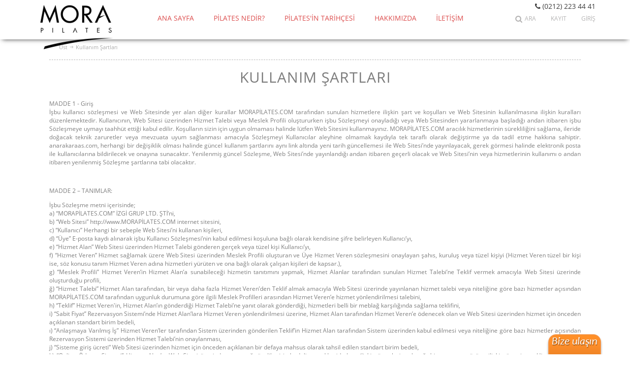

--- FILE ---
content_type: text/html; charset=utf-8
request_url: http://www.morapilates.com/tr/kullanim-sartlari
body_size: 18136
content:

<!DOCTYPE html>
<html >
<head>
    <title>Mora Pilates Studio - Yenik&#246;y | Kullanım Şartları</title>
    <meta http-equiv="Content-type" content="text/html;charset=UTF-8" />
    <meta name="description" content="Uzman antren&#246;rler ile sağlıklı bir yaşama ve harika bir bedene ulaşmak i&#231;in kendinizi evinizin rahatlığında hissedeceğiniz bir Pilates bir salonu. Yenik&#246;y, Tarabya, İstanbul  Avrupa yakasındayız, gelin tanışalım. Mora Pilates0" />
    <meta name="keywords" content="Kullanım koşulları, morapilates, yoga, fitness, zumba, mora pilates" />
    <meta name="generator" content="AdaYazilim" />
    <meta name="rating" content="Pilates">
    <meta name="author" content="Ada Yazılım®">
    <meta name="googlebot" content="All, Index, Follow">
    <meta name="Robots" content="All, Index, Follow">
    <meta name="distribution" content="global">
    <meta name="format-detection" content="telephone=no" />
	<meta name="viewport" content="width=device-width, user-scalable=no, initial-scale=1.0, minimum-scale=1.0, maximum-scale=1.0"/>
    <META HTTP-EQUIV="Content-Type" CONTENT="text/html; charset=windows-1254">
    <META HTTP-EQUIV="Content-language" CONTENT="tr">
    <link rel="stylesheet"href="https://fonts.googleapis.com/css?family=Tangerine">    
    <!--<meta name="viewport" content="width=device-width, initial-scale=1" />-->
	
    
    
    
    <!-- Google code for Analytics tracking -->
<script type="text/javascript">
var _gaq = _gaq || [];
_gaq.push(['_setAccount', 'UA-117941719-1']);
_gaq.push(['_trackPageview']);

(function() {
var ga = document.createElement('script'); ga.type = 'text/javascript'; ga.async = true;
ga.src = ('https:' == document.location.protocol ? 'https://ssl' : 'http://www') + '.google-analytics.com/ga.js';
var s = document.getElementsByTagName('script')[0]; s.parentNode.insertBefore(ga, s);
})();
</script>

    <link href="/Themes/Mybags/Content/css/font-awesome.min.css" rel="stylesheet" type="text/css" />
<link href="/Themes/Mybags/Content/css/jquery.bxslider.css" rel="stylesheet" type="text/css" />
<link href="/Themes/Mybags/Content/css/product-slider.css" rel="stylesheet" type="text/css" />
<link href="/Themes/Mybags/Content/css/flexslider.css" rel="stylesheet" type="text/css" />
<link href="/Themes/Mybags/Content/css/nav.css" rel="stylesheet" type="text/css" />
<link href="/Themes/Mybags/Content/css/bootstrap.css" rel="stylesheet" type="text/css" />
<link href="/Content/jquery-ui-themes/smoothness/jquery-ui-1.10.3.custom.min.css" rel="stylesheet" type="text/css" />
<link href="/Themes/Mybags/Content/css/style.css" rel="stylesheet" type="text/css" />
<link href="/Content/magnific-popup/magnific-popup.css" rel="stylesheet" type="text/css" />
<link href="/Plugins/Technoscore.HorizonMegaMenu/style/menu.css" rel="stylesheet" type="text/css" />
<link href="/Plugins/Widgets.Popup.Enquiry/Content/themes/default/bottom-popup.css" rel="stylesheet" type="text/css" />

    <script src="/Scripts/jquery-1.10.2.min.js" type="text/javascript"></script>
<script src="/Scripts/jquery.validate.min.js" type="text/javascript"></script>
<script src="/Scripts/jquery.validate.unobtrusive.min.js" type="text/javascript"></script>
<script src="/Scripts/jquery-ui-1.10.3.custom.min.js" type="text/javascript"></script>
<script src="/Scripts/jquery-migrate-1.2.1.min.js" type="text/javascript"></script>
<script src="/Scripts/public.common.js" type="text/javascript"></script>
<script src="/Scripts/public.ajaxcart.js" type="text/javascript"></script>
<script src="/Scripts/jquery.magnific-popup.min.js" type="text/javascript"></script>

    <link rel="canonical" href="http://www.morapilates.com/tr/kullanim-sartlari" />

    
    
    
    
<link rel="shortcut icon" href="http://www.morapilates.com/favicon.ico" />
</head>
<body>
    


<div class="ajax-loading-block-window" style="display: none">
</div>
<div id="dialog-notifications-success" title="Bildirim" style="display:none;">
</div>
<div id="dialog-notifications-error" title="Hata" style="display:none;">
</div>
<div id="bar-notification" class="bar-notification">
    <span class="close" title="Kapat">&nbsp;</span>
</div>




<!--[if lte IE 7]>
    <div style="clear:both;height:59px;text-align:center;position:relative;">
        <a href="http://www.microsoft.com/windows/internet-explorer/default.aspx" target="_blank">
            <img src="/Themes/Mybags/Content/images/ie_warning.jpg" height="42" width="820" alt="You are using an outdated browser. For a faster, safer browsing experience, upgrade for free today." />
        </a>
    </div>
<![endif]-->


<div class="master-wrapper-page" style="margin-top:25px">
  
    <div class="site-header navbar-fixed-top">
        
        <div class="top-header clearfix">
            
<div class="header col-md-12" >
    <div style="/*max-width: 1080px; margin: 0 auto;*/">

            
        <nav id="global-nav" class="nav">
            <div class="container">
                <div class="pull-left">
                        <h1 class="site-title">
                            <a href="/tr/">
                                <a href="/tr/">
    <img title="" alt="Mora Pilates" src="http://morapilates.com/content/images/thumbs/0000021.png" height="90" style="margin:10px;">
</a>
                            </a>
                        </h1>
               </div>
                <div class="pull-right">
                    <div class="top-links">
                        <a href="tel:+902122234441"><span class="fa fa-phone"></span> (0212) 223 44 41</a>
                        <ul>
                            <li class="search-top">
                                <form action="/tr/search" id="small-search-box-form" method="get">    <div class="search-box store-search-box">
        
        <input type="submit" class="button-1 search-box-button" value="Ara" style="display:none;" />
        <a href="#" id="search-toggle">
            <i class="fa fa-search"></i><span>Ara</span>
        </a>
        <div class="toggle-search">
            <input type="text" class="search-box-text" id="small-searchterms" autocomplete="off" name="q" placeholder="Sitede Ara" />
        </div>

        <script type="text/javascript">
            $("#small-search-box-form").submit(function(event) {
                if ($("#small-searchterms").val() == "") {
                    alert('Lütfen bazı arama anahtar kelime girin');
                    $("#small-searchterms").focus();
                    event.preventDefault();
                }
            });
        </script>
                
            <script type="text/javascript">
                $(document).ready(function() {
                    $('#small-searchterms').autocomplete({
                        delay: 500,
                        minLength: 3,
                        source: '/tr/catalog/searchtermautocomplete',
                        appendTo: '.search-box',
                        select: function(event, ui) {
                            $("#small-searchterms").val(ui.item.label);
                            setLocation(ui.item.producturl);
                            return false;
                        }
                    })
                        .data("ui-autocomplete")._renderItem = function(ul, item) {
                            var t = item.label;
                            //html encode
                            t = htmlEncode(t);
                            return $("<li></li>")
                                .data("item.autocomplete", item)
                                .append("<a><span>" + t + "</span></a>")
                                .appendTo(ul);
                        };
                });
            </script>
        
        
    </div>
</form>
                            </li>
                            <li class="links-block">
                                <div class="header-links">
    <ul>
        
            <li class="register">
                <a href="/tr/register">
                    <i class="fa fa-user-plus"></i><span>Kayıt</span>
                </a>
            </li>
            <li class="login">
                <a href="/tr/login">
                    <i class="fa fa-sign-in"></i><span>Giriş</span>
                </a>
            </li>
                                
    </ul>
    </div>

                            </li>
                        </ul>
                    </div>
                </div>
            </div>
        </nav>

            

            
        </div>
    
</div>
<script>
    $(document).ready(function () {
        var scrollTop = 0;
        $(window).scroll(function () {
            scrollTop = $(window).scrollTop();
            $('.counter').html(scrollTop);

            if (scrollTop >= 100) {
                $('#global-nav').addClass('scrolled-nav');
            } else if (scrollTop < 100) {
                $('#global-nav').removeClass('scrolled-nav');
            }

        });

    });
</script>
        </div>
        <script type="text/javascript">
            AjaxCart.init(false, '.header-links .cart-qty', '.header-links .wishlist-qty', '.flyout-cart');
        </script>
        <div class="site-navigation">
            



<ul class="top-menu">
    
        <li><a href="/tr/">Ana Sayfa</a></li>
    
    <li style="background-color:#fff !important;">
        <a href="/tr/neden-pilates">
            Pilates Nedir?
        </a>

    </li>
    <li style="background-color:#fff !important;">
        <a href="/tr/pilatesin-tarihcesi">
            Pilates&#39;in Tarih&#231;esi
        </a>

    </li>
            <li><a href="/tr/mora-pilates-hakkimizda">Hakkımızda</a></li>
                                <li><a href="/tr/contactus">İletişim</a></li>
    
</ul>

    <div class="menu-toggle">Menü</div>
    <ul class="top-menu mobile" style="padding:0; width:100%; color:red !important;">
        
            <li><a href="/tr/">Ana Sayfa</a></li>
            <li style="background-color:#fff !important;">
        <a href="/tr/neden-pilates">
            Pilates Nedir?
        </a>

    </li>
    <li style="background-color:#fff !important;">
        <a href="/tr/pilatesin-tarihcesi">
            Pilates&#39;in Tarih&#231;esi
        </a>

    </li>
                    <li><a href="/tr/mora-pilates-hakkimizda">Hakkımızda</a></li>
                                                            <li><a href="/tr/contactus">İletişim</a></li>
        
    </ul>
    <script type="text/javascript">
        $(document).ready(function () {
            $('.menu-toggle').click(function () {
                $(this).siblings('.top-menu.mobile').slideToggle('slow');
            });
            $('.top-menu.mobile .sublist-toggle').click(function () {
                $(this).siblings('.sublist').slideToggle('slow');
            });
        });
    </script>






        </div>
    </div>

        <div class="master-wrapper-content" style="margin-top:59px;">
            

            <div class="master-column-wrapper clearfix">
                
<div class="center-1">
    
    
<div class="breadcrumb">
    <ul>
       
        <li>
            <span itemscope itemtype="http://data-vocabulary.org/Breadcrumb">
                <a href="/tr/" itemprop="url">
                    <span itemprop="title">Üst</span>
                </a>
            </span>
          
        </li>
       
        <li class="current-item">
          Kullanım Şartları          
        </li>
    </ul>
</div>

<div class="page topic-page" id="ph-topic">
    <div class="topic-title" id="ph-title">
        <h2>Kullanım Şartları</h2>
    </div>   
    <div class="page-body topic-body">
        <p>MADDE 1 - Giriş<br />İşbu kullanıcı sözleşmesi ve Web Sitesinde yer alan diğer kurallar MORAPİLATES.COM tarafından sunulan hizmetlere ilişkin şart ve koşulları ve Web Sitesinin kullanılmasına ilişkin kuralları düzenlemektedir. Kullanıcının, Web Sitesi üzerinden Hizmet Talebi veya Meslek Profili oluştururken işbu Sözleşmeyi onayladığı veya Web Sitesinden yararlanmaya başladığı andan itibaren işbu Sözleşmeye uymayı taahhüt ettiği kabul edilir. Koşulların sizin için uygun olmaması halinde lütfen Web Sitesini kullanmayınız. MORAPİLATES.COM aracılık hizmetlerinin sürekliliğini sağlama, ileride doğacak teknik zaruretler veya mevzuata uyum sağlanması amacıyla Sözleşmeyi Kullanıcılar aleyhine olmamak kaydıyla tek taraflı olarak değiştirme ya da tadil etme hakkına sahiptir. anarakaraas.com, herhangi bir değişiklik olması halinde güncel kullanım şartlarını aynı link altında yeni tarih güncellemesi ile Web Sitesi’nde yayınlayacak, gerek görmesi halinde elektronik posta ile kullanıcılarına bildirilecek ve onayına sunacaktır. Yenilenmiş güncel Sözleşme, Web Sitesi’nde yayınlandığı andan itibaren geçerli olacak ve Web Sitesi’nin veya hizmetlerinin kullanımı o andan itibaren yenilenmiş Sözleşme şartlarına tabi olacaktır.</p>
<p> </p>
<p>MADDE 2 – TANIMLAR:</p>
<p>İşbu Sözleşme metni içerisinde;<br />a) “MORAPİLATES.COM” İZGİ GRUP LTD. ŞTİ’ni,<br />b) “Web Sitesi” http://www.MORAPİLATES.COM internet sitesini,<br />c) “Kullanıcı” Herhangi bir sebeple Web Sitesi’ni kullanan kişileri,<br />d) “Üye” E-posta kaydı alınarak işbu Kullanıcı Sözleşmesi’nin kabul edilmesi koşuluna bağlı olarak kendisine şifre belirleyen Kullanıcı’yı,<br />e) “Hizmet Alan” Web Sitesi üzerinden Hizmet Talebi gönderen gerçek veya tüzel kişi Kullanıcı’yı,<br />f) “Hizmet Veren” Hizmet sağlamak üzere Web Sitesi üzerinden Meslek Profili oluşturan ve Üye Hizmet Veren sözleşmesini onaylayan şahıs, kuruluş veya tüzel kişiyi (Hizmet Veren tüzel bir kişi ise, söz konusu tanım Hizmet Veren adına hizmetleri yürüten ve ona bağlı olarak çalışan kişileri de kapsar.),<br />g) “Meslek Profili” Hizmet Veren’in Hizmet Alan’a sunabileceği hizmetin tanıtımını yapmak, Hizmet Alanlar tarafından sunulan Hizmet Talebi’ne Teklif vermek amacıyla Web Sitesi üzerinde oluşturduğu profili,<br />ğ) “Hizmet Talebi” Hizmet Alan tarafından, bir veya daha fazla Hizmet Veren’den Teklif almak amacıyla Web Sitesi üzerinde yayınlanan hizmet talebi veya niteliğine göre bazı hizmetler açısından MORAPİLATES.COM tarafından uygunluk durumuna göre ilgili Meslek Profilleri arasından Hizmet Veren’e hizmet yönlendirilmesi talebini,<br />h) “Teklif” Hizmet Veren'in, Hizmet Alan’ın gönderdiği Hizmet Talebi’ne yanıt olarak gönderdiği, hizmetleri belli bir meblağ karşılığında sağlama teklifini,<br />i) “Sabit Fiyat” Rezervasyon Sistemi’nde Hizmet Alan’lara Hizmet Veren yönlendirilmesi üzerine, Hizmet Alan tarafından Hizmet Veren’e ödenecek olan ve Web Sitesi üzerinden hizmet için önceden açıklanan standart birim bedeli,<br />ı) “Anlaşmaya Varılmış İş” Hizmet Veren’ler tarafından Sistem üzerinden gönderilen Teklif’in Hizmet Alan tarafından Sistem üzerinden kabul edilmesi veya niteliğine göre bazı hizmetler açısından Rezervasyon Sistemi üzerinden Hizmet Talebi’nin onaylanması,<br />j) “Sisteme giriş ücreti” Web Sitesi üzerinden hizmet için önceden açıklanan bir defaya mahsus olarak tahsil edilen standart birim bedeli,<br />k) “Online Ödeme Sistemi” Hizmet Alan’ın Web Sitesi üzerinden yapacağı üyelik giriş bedeli ve aylık aidatlara ilişkin ücretlerin, alacağı hizmete veya ürüne ilişkin ücretin ve Hizmet Veren’in MORAPİLATES.COM’a ödemekle yükümlü olduğu komisyon ücretlerinin, MORAPİLATES.COM veya MORAPİLATES.COM’un işbirliği yaptığı ödeme kuruluşları tarafından, işbu Sözleşme’de belirlenen hüküm ve koşullar altında kredi kartı, banka kartı, bankalar tarafından sağlanan online ödemeyi destekleyen sair ödeme yöntemleriyle Hizmet Alan’dan tahsilini sağlayan sistemi,<br />i) “Sözleşme” İşbu Kullanıcı Sözleşmesini ifade eder.</p>
<p> </p>
<p>MADDE 3 – MORAPİLATES.COM TARAFINDAN SUNULAN HİZMETLER VE SATIŞ İŞLEMLERİ</p>
<p>“MORAPİLATES.COM”, Hizmet Veren ve Hizmet Alan’ın içeriklerini kendileri oluşturdukları hizmet, ürün veya hizmet talebi bilgilerinin, kendisine bildirilen içeriğe uygun olarak ve işbu Sözleşme hükümleri çerçevesinde, Web Sitesi’nde yer almasını sağlar. “MORAPİLATES.COM” yalnızca bir platformdur, Web Sitesi’nde yer alan hizmetlerin sahibi veya sağlayıcısı değildir.<br />“MORAPİLATES.COM”, internet üzerinden online satış yapan bir platformdur ve mesafeli satış sözleşmesi ayrı bir sözleşme olarak hazırlanmıştır, bkz. “MORAPİLATES.COM” mesafeli satış sözleşmesi.</p>
<p> </p>
<p>MADDE 4 – KULLANIM ŞARTLARI<br />Üyelik Sistemi<br />• Web Sitesi’ne üyelik Hizmet alan için ücretsiz, hizmet veren için ücretlidir. Üyeler, tek bir Üye hesabı üzerinden aynı anda birden fazla Hizmet Talebi gönderebilirler. Şifre'nin belirlenmesi ve korunması kullanıcının kendi sorumluluğundadır. Kullanıcı adı ve şifresi paylaşılmamalı ve özenle korunmalıdır. Üye hesabının kendi kusuru nedeniyle başka kişiler tarafından kötü niyetle kullanılmasından dolayı doğrudan sorumludur. “MORAPİLATES.COM”, bu sebeple ödemek zorunda kalacağı her türlü adli/idari para cezası ve/veya tazminat için Üye’ye aynen rücu hakkına sahiptir.<br />Üye hesabı oluştururken Web Sitesi’ne beyan edilen isim, adres, telefon, e-posta, vergi dairesi, gibi her türlü bilgi, güncel, doğru ve eksiksiz olmalıdır. MORAPİLATES.COM, söz konusu bilgilerin doğruluğunu ve güncelliğini kontrol etmekle yükümlü değildir. Söz konusu bilgilerin yanlış veya eksik olması nedeniyle Üyelerin veya 3. kişilerin uğrayacağı zararlardan sorumluluk ilgili Üye’ye aittir.<br />• Üyeliğe ilişkin kullanım hakları, kullanıcı adı ve şifresi başkalarına devredilemez.</p>
<p>Hizmet Talebi Oluşturulması<br />• En az 18 yaşında olan ve temyiz kudretini haiz herhangi bir Kullanıcı, işbu Sözleşme koşulları uyarınca kayıt formunda talep edilen bilgileri doğru ve eksiksiz olarak doldurarak bir Hizmet Talebi oluşturabilir.<br />• Geçerli bir Hizmet Talebi oluşturmak için hizmete ilişkin gerekli bilgilerin (talep edilen işin niteliği, özelliği, kalitesi, ölçüleri, ifa ve teslim yeri ve işin süresi vb.) eksiksiz, doğru ve açık olarak verilmesi ve içeriğinin işbu Sözleşme’de belirtilen şartlara uygun olması gerekir.<br />• MORAPİLATES.COM, Hizmet Talebini kendi denetiminden geçirdikten sonra, uygun görmesi halinde yayımlar. Ancak Hizmet Talebi’nin içeriğine ilişkin tüm sorumluluk Hizmet Alan’a aittir.</p>
<p> </p>
<p>Teklif</p>
<p>• Hizmet Veren, kendisine gönderilen bir Hizmet Talebi için Web Sitesi üzerinden Teklif vererek, Hizmet Talebi’nde belirtilen hizmeti Teklif’te belirtilen fiyat üzerinden yapmayı teklif eder. Kazanan Teklif, Hizmet Alan tarafından kabul edilen Teklif’tir.<br />• Teklif sunumu, Hizmet Alan tarafından kabul edilmesi halinde Teklif’te belirtilen fiyat üzerinden hizmeti sağlamak üzere Hizmet Alan ile bağlayıcı yasal bir anlaşma yapılması anlamına gelir. Hizmet Veren’in ilgili işe ilişkin keşif yapması üzerine Teklif’te verilen fiyatlar değişebilir, söz konusu hallerde Teklif fiyatı taraflarca anlaşmaya varılarak güncellenir.<br />• Rezervasyon Sistemi haricinde, onaylanan bir Teklif’e konu olan hizmete ilişkin her türlü değişiklik Hizmet Alan ile birlikte Hizmet Veren tarafından ortaklaşa olarak Web Sitesi üzerinde kararlaştırılmalıdır. <br />• Verilen Teklifler Hizmet Verenler tarafından belirtilen süre boyunca geçerli ve bağlayıcıdır. Hizmet Veren’in belirttiği süreden önce Teklif’i geri çekmesinden MORAPİLATES.COM’nun herhangi bir sorumluluğu bulunmamaktadır.<br />Meslek Profili, Hizmet Talebi ve Tekliflerin İçeriği<br />• Meslek Profilleri, Hizmet Talepleri ve Teklifler ve taraflarca verilen bilgi, belge ve beyanlar (a) herhangi bir üçüncü kişinin, telif hakkı, patent, marka gibi fikri mülkiyet haklarını veya diğer haklarını ihlal etmeyecek; (b) yürürlükteki hiçbir kanun veya ikincil mevzuatı (ihracat denetimi, tüketici koruma, haksız rekabet veya yanıltıcı reklama ilişkin olanlar vb.) ihlal etmeyecek; (c) genel ahlak ve kamu düzenine aykırı, dürüst ve doğru olmayan, aldatıcı, yanıltıcı veya üçüncü kişilerin tecrübe ve bilgi noksanlıklarını istismar edici, can ve mal güvenliğini tehlikeye düşürücü, kamu sağlığını bozucu, hastaları, yaşlıları, çocukları ve özürlüleri istismar edici beyan ve tanıtım ifadeleri içermeyecek; (d) onur kırıcı, karalayıcı, tehditkâr veya taciz edici nitelikte olmayacak; (e) müstehcen olmayacak veya çocuk pornografisi içermeyecek ve (f) virüs, Truva atı gibi zararlı yazılımları veya herhangi bir sistem, veri veya kişisel bilgiye zarar vermeyi amaçlayan, zarar veren bilgisayar programcılığı uygulamalarını içermemesi gerekir. Aksi halde MORAPİLATES.COM’nun sorumluluğu bulunmayıp, söz konusu sorumluluk ilgili Hizmet Veren’e veya Kullanıcı’ya aittir.<br />• Meslek Profilleri, Hizmet Talepleri ve Tekliflere ilişkin her türlü sorumluluk ilgili Hizmet Veren, Hizmet Alan veya Kullanıcı’ya ait olup MORAPİLATES.COM’nun hiçbir sorumluluğu bulunmamaktadır.</p>
<p> </p>
<p>Ödeme:<br />• Hizmet Alanlar kabul ettikleri Teklif’e ilişkin bedelini, hizmetin ifası sonrasında Hizmet Veren’e doğrudan ödeyebilir veya Online Ödeme Sistemi ile banka kartı, kredi kartı veya benzer bir ödeme aracı ile diğer ödeme sistemleri vasıtasıyla anında online ödeme de yapabilirler. Online Ödeme Sistemi ile ödeme seçeneği kullanılarak yapılan ödemelerde, kartın hamili haricinde bir başkası tarafından hukuka aykırı şekilde kullanılması halinde 23.02.2006 tarihli 5464 sayılı Banka Kartları ve Kredi Kartları Kanunu ve 10.03.2007 tarihli ve 26458 sayılı Resmi Gazete’de yayımlanan Banka Kartları ve Kredi Kartları Hakkında Yönetmelik hükümlerine göre işlem yapılır.<br />• Hizmet Veren, Online Ödeme Sistemi ile ödemesi yapılanlar hariç olmak üzere, sipariş bedellerini fiş veya fatura karşılığında MORAPİLATES.COM’ya bildirmiş olduğu Teklif üzerinden kendisi Hizmet Alan’dan tahsil eder.<br />• Online Ödeme Sistemi’ne MORAPİLATES.COM’un işbirliği yaptığı ödeme kuruluşunun aracılı olduğu hallerde; ödeme kuruluşu ile Hizmet Alan ve Hizmet Veren arasındaki ilişki MORAPİLATES.COM’dan bağımsız olup ilgili mevzuat gereği öngörülen yükümlülüklerin yerine getirilmesi ve sorumluluk ilgili ödeme kuruluşuna aittir.<br />• Online Ödeme Sistemi kullanıldığında hizmet karşılığı fiş/fatura veya düzenlenmesi gerekli diğer belgeler, ilgili mevzuat gereği düzenleme yükümlülükleri bulunuyorsa ilgili Hizmet Veren tarafından düzenlenir. Söz konusu hizmete ilişkin fatura/fiş veya diğer belgeler MORAPİLATES.COM’dan talep edilemeyecek olup MORAPİLATES.COM yalnızca kendi verdiği hizmetlere ilişkin olarak komisyon bedeli veya iletişim hakkı için Hizmet Veren’lere fatura kesmekle yükümlüdür.<br />• Hizmet Alanların hizmet bedellerini Online Ödeme Sistemi aracılığı ile yaptıkları durumlarda MORAPİLATES.COM Hizmet Alanlar tarafından talep edildiği takdirde ücret iadesi yapabilir veya yapılması için anlaşmalı ödeme kuruluşuna talimat verebilir. MORAPİLATES.COM’un, Online Ödeme Sistemi ile ödemesi yapılan hizmetlerin ilgili Hizmet Alan’a eksik veya kusurlu ifası, Hizmet Talebi’ne uygun Hizmet Veren bulunamaması veya hizmetin iptali halinde ilgili tutarın Hizmet Veren’e iletilmemesi için ödeme kuruluşuna talimat verme ve/veya ilgili Hizmet Talebini iptal etmek hakkı saklıdır.<br />• Online Ödeme Sistemi için ödeme kuruluşları ile anlaşıldığı takdirde MORAPİLATES.COM yalnızca ilgili bedellerin ödenmesi/iadesi için ilgili kuruluşa gerekli talimatları iletmekle yükümlüdür. İlgili ödeme kuruluşu tarafından Kullanıcı bilgisi ve gerekli diğer tüm bilgilerin saklanması ve güvenli bir şekilde tutulması ve yapılan işlemlerin güvenli bir şekilde gerçekleştirilmesi ilgili ödeme kuruluşunun yükümlülüğündedir.</p>
<p> </p>
<p>Hizmet Bedeli İadesi/Cayma Hakkının Kullanılması<br />• Hizmet Alan, hizmetin ifa edilmemiş olması şartıyla, Hizmet Veren ile anlaşmasını müteakip 14 gün içinde herhangi bir gerekçe göstermeksizin ve cezai şart ödemeksizin sözleşmeden cayma hakkına sahiptir. Söz konusu hak Rezervasyon Sistemi’nde hizmet başlangıç saatinden 24 saat öncesine kadar bulunur. Cayma hakkının kullanıldığına dair bildirimin bu süre içinde yazılı olarak [info@reddoreMORAPİLATES.COM] adresine konu başlığında [İptal Talebi] ifadesi ile bildirilmesi yeterlidir.<br />• Hizmet Bedeli İadesi ilgili Hizmet Veren tarafından yapılacaktır. Hizmet Bedeli MORAPİLATES.COM’dan talep edilemez. <br />• MORAPİLATES.COM Hizmet Veren ve Hizmet Alan arasında ödeme, indirim veya iade gibi konulara ilişkin doğabilecek anlaşmazlıklarda hiçbir sorumluluk kabul etmemektedir.<br />• Online Ödeme Sistemi seçeneği dışındaki ödeme vasıtaları ile ödemesi yapılmış Hizmetlerde ücret iadesi, Hizmet Veren tarafından doğrudan yapılmaktadır.<br />• MORAPİLATES.COM, Hizmet Veren ve Hizmet Alanlar arasında hizmet iptal, indirim veya ücret iade koşulları gibi konulara ilişkin olarak doğabilecek anlaşmazlıklarda hiçbir sorumluluk kabul etmemektedir.</p>
<p> </p>
<p>Hizmet Sorumluluğu, Garanti Verilmemesi ve İlişkinin Bağımsızlığı<br />• MORAPİLATES.COM’nun Hizmet Alan ile Hizmet Veren arasındaki teklif, icap, kabul, sözleşme ve ödeme aşamalarında herhangi bir sorumluluğu bulunmamaktadır. MORAPİLATES.COM, Hizmet Alan ve Hizmet Veren arasında uyum olacağını veya Hizmet Alan’ın bölgesinde, Hizmet Alan’ın işini istenen zamanda ve yerde yapmaya muktedir Hizmet Veren bulacağını ya da bulunduracağını garanti etmez ve edemez. Hizmet Alanlar Hizmet Veren hakkında gerekli araştırmayı kendileri yapmalıdırlar.<br />• Web Sitesi aracılığı ile Hizmet Verenler’den alınacak hizmetlere ilişkin her türlü sorumluluk Hizmet Verenlere aittir. MORAPİLATES.COM’nun hiçbir sorumluluğu bulunmaz.<br />• MORAPİLATES.COM, Hizmet Veren'i veya hizmetlerini tasdik veya tavsiye etmez, çalışma performansını ya da verilen hizmetlerin sonucu veya kalitesini garanti etmez. MORAPİLATES.COM, Üye oylamaları ve Üye yorumları gibi sistem içindeki bazı algoritmalar aracılığıyla Hizmet Veren’ler arasında bir sıralama, derecelendirme ve kategorilendirme yapabilir, bazı Hizmet Veren’leri çokça beğenilmiş, tercih edilmiş veya memnun kalınmış olması sebebiyle ön plana çıkarabilir. Ancak söz konusu durum, MORAPİLATES.COM’nun vermiş olduğu bir tasdik veya garanti anlamına gelmemektedir.<br />• MORAPİLATES.COM, Hizmet Veren ve Hizmet Alan arasındaki ilişkiden sorumlu olmayıp, Hizmet Veren’in sağlayacağı hizmet sırasında veya herhangi bir zamanda Hizmet Alan veya 3. kişilere vereceği zararlardan MORAPİLATES.COM’un hiçbir sorumluluğu bulunmamaktadır.<br />• MORAPİLATES.COM, Rezervasyon Sistemi’nde yalnızca Hizmet Veren’lerin uygunluk durumuna göre sisteme kayıtlı Meslek Profilleri arasından Hizmet Alanlara uygun olan Hizmet Veren profillerini yönlendirir. MORAPİLATES.COM yalnızca, hizmetlerin belirtilen zamanda ve belirtilen Sabit Fiyat üzerinden sunulması için gerekli özeni gösterecektir.<br />• MORAPİLATES.COM Hizmet Verenlerin güvenilirliği, ilgili hizmeti sağlamak için uygun ve yetkin olduğu, hizmetlerin verilmesi veya zamanında verilmesi, güvenli ve hatasız olması, hizmet kullanımından elde edilecek sonuçların yeterliliği veya güvenilirliği veya hizmet kalitesinin beklentilere cevap vermesi gibi konularında hiçbir garanti veya taahhütte bulunmamaktadır. MORAPİLATES.COM, Rezervasyon sisteminde yer alan hizmetlere ilişkin olarak yalnızca ilgili Hizmet Verenler ile görüşme yapmaya çalışır ve gerekli gördüğü durumlarda söz konusu Hizmet Veren tarafından sağlanan bilgilerle referans kontrolü yapmaya çalışır. MORAPİLATES.COM tarafından doğrulansa dahi referans kontrolleri bir Hizmet Veren’in gelecekteki davranışlarını belirlemez.<br />• Rezervasyon Sisteminde Hizmet Alan’dan veya Hizmet Veren’den kaynaklanan hatalardan (yanlış tarih verilmesi, hizmet başlama saatinde Hizmet Alan’ın adreste bulunmaması, Hizmet Veren’in ilgili tarih ve saatte hizmetin ifası için gitmemesi vb.) dolayı MORAPİLATES.COM’un herhangi bir sorumluluğu bulunmamaktadır. MORAPİLATES.COM söz konusu durumların oluşmaması için azami gayreti gösterecektir. Ancak oluşan hatalardan veya zararlardan dolayı Hizmet Veren’e veya Hizmet Alan’a herhangi bir bedel veya tazminat ödemeyecektir.<br />• Hizmet Veren tarafından Meslek Profilinde belirtilen bilgi veya beyanatların doğruluğu Hizmet Veren tarafından taahhüt edilmektedir, MORAPİLATES.COM’un hiçbir sorumluluğu bulunmaz.<br />• Hizmete ilişkin olarak yürürlükteki mevzuat kapsamında temin etmesi gereken her türlü izin, onay, kontrol belgesi, ruhsat vb. belgeye ilişkin sorumluluk Hizmet Verenlere ait olup, aksi takdirde doğabilecek her türlü idari, hukuki ve cezai sorumluluk Hizmet Veren’e aittir. MORAPİLATES.COM’un ve 3. kişilerin bu nedenle uğradığı ve/veya uğrayacağı zararlardan sorumluluk ve her türlü zararın tazmin yükümlülüğü Hizmet Verenlere aittir.<br />• MORAPİLATES.COM Hizmet Alan’a ulusal, yerel veya diğer resmi dairelerden ya da üçüncü şahıslardan gelen bilginin doğru, hatasız veya güncel olduğunu ya da Hizmet Alan’ın söz konusu bilgiyi kontrol ettiği tarihte güncel ve aktüel olduğunu beyan veya taahhüt etmemektedir.<br />• MORAPİLATES.COM tarafından işletilen Web Sitesi’nde listelenen hizmetler ve ürünlerden dolayı, MORAPİLATES.COM, Tüketicinin Korunması Hakkında Kanun ve ilgili yasal mevzuat kapsamında, satıcı, sağlayıcı, imalatçı, üretici, bayi, acente, reklamcı veya mecra kuruluşu statüsünde değildir.<br />• MORAPİLATES.COM, sisteminde kayıtlı Hizmet Alanların isim, adres ve telefon numarasının Teklif oluşturulması veya ilgili hizmetin verilmesine yönelik olarak Hizmet Verenler ile paylaşılmasından dolayı Hizmet Alan ve Hizmet Veren(ler) arasında ortaya çıkabilecek sorunlardan veya oluşabilecek zarardan kesinlikle sorumlu değildir.<br />• Hizmet Alan bilgileri MORAPİLATES.COM tarafından Hizmet Veren ile hizmetin sağlanması veya Teklif oluşturulması için paylaşılmaktadır. Bu bilgi paylaşımı ile hizmetin sorunsuz sağlanması amaçlanmaktadır. Söz konusu bilgilerin Hizmet Veren tarafından ayrıca Hizmet Alan’ın onayı alınmadığı hallerde reklam, pazarlama, kişisel vb. herhangi bir durum veya amaç için kullanılması, üçüncü kişilerle paylaşılması veya devri veya Hizmet Alan ile Hizmet Veren(ler) arasında ortaya çıkabilecek sorunlardan veya oluşabilecek zarardan kesinlikle sorumlu değildir.<br />• MORAPİLATES.COM ile Hizmet Veren arasında (a) istihdam, (b) yarı zamanlı istihdam, (c) danışmanlık, (d) yüklenicilik, (e) ortak girişim veya (f) acentelik ilişkisi bulunmamaktadır.</p>
<p> </p>
<p>Hizmet Alan’ın Yükümlülükleri<br />• Hizmet Alan’ın işbu Sözleşme koşullarına uymaması nedeniyle doğabilecek her türlü idari, hukuki ve cezai sorumluluk bizzat Hizmet Alan’a aittir.<br />• Hizmet Alan, Hizmet Talebi için yalnız bir Teklifi kabul edebilir. Teklifin kabul edilmesi, Hizmet verildiği takdirde Hizmet Veren’e ödeme yapmak için yasal olarak bağlayıcı bir anlaşma yapıldığı anlamına gelir.<br />• Hizmet Alan, bir Hizmet Veren’in Teklifi’ni kabul ettiğinde veya Rezervasyon Sistemi'nde Hizmet Talebini onayladığında, Hizmet Veren’e verilen hizmetler için Teklif’te belirtilen tutarı veya öngörülen Sabit Fiyatı ödeyeceğini kabul eder.<br />• Hizmet Alan ilgili hizmet tutarının kredi kartından tahsil edilmesini tercih ederse, daha önceden paylaşılan kredi kartı bilgilerinin değişmesi durumunda MORAPİLATES.COM’u bilgilendirmeyi kabul eder.<br />• Hizmet Alan, kredi kartı bilgilerinin mevzuat kapsamında izin verildiği ölçüde olmak kaydıyla, MORAPİLATES.COM’un anlaşmalı olduğu ödeme kuruluşu sisteminde saklanması ve sistem işleticileri ile paylaşma yetkisine sahip olduğunu kabul eder. Anlaşmalı ödeme kuruluşu sisteminde oluşabilecek aksaklıklardan MORAPİLATES.COM sorumlu değildir.</p>
<p>MORAPİLATES.COM’a Verilen Yetkiler<br />• MORAPİLATES.COM sistemin çalışmasını geçici bir süre askıya alabilir veya tamamen durdurabilir. Kullanıcılar, Web Sitesi'nin kullanımına ilişkin olarak MORAPİLATES.COM’a herhangi bir kullanım ücreti ödememektedirler, söz konusu nedenle MORAPİLATES.COM’dan sistemin durdurulması veya askıya alınması nedeniyle herhangi bir talepte bulunmayacaklardır.<br />• MORAPİLATES.COM veya işbirliği yaptığı ödeme kuruluşu güvenlik şüphesi doğuran Hizmet Alan ve Hizmet Veren işlemlerinden dolayı ilgili Kullanıcıların kredi kartı ile online ödeme yapma imkânını geçici bir süre askıya alabilir veya tamamen durdurabilir. Söz konusu nedenle MORAPİLATES.COM’un Kullanıcılarına veya 3. kişilere karşı hiçbir sorumluluğu bulunmamaktadır.<br />• MORAPİLATES.COM veya işbirliğinde bulunduğu ödeme kuruluşu, Rezervasyon Sistemi kapsamında Hizmet Talebi'ni onaylamadan önce veya site üyelik veya aylık aidat bedeli ödenmesinde Online Ödeme Sistemine konu kartın, limit yeterliliğini sorgulama hakkına sahiptir.<br />• MORAPİLATES.COM, Web Sitesi'nin kullanılması ile oluşacak tüm verilerin fikri haklarına sahiptir. MORAPİLATES.COM, söz konusu bilgilerle Kullanıcı bilgilerini açıklamaksızın demografik bilgiler içeren raporlar düzenleyebilir veya bu tarz bilgileri veya raporları kendisi kullanabilir veya bu rapor ve/veya istatistikleri iş ortakları ile üçüncü kişilerle bedelli veya bedelsiz paylaşabilir. Bu işlemler MORAPİLATES.COM’un gizlilik politikası hükümlerine aykırılık teşkil etmez.<br />• MORAPİLATES.COM Kullanıcılarına promosyonlar ile yeni hizmet veya projeler veya haberleri e-posta yolu ile haberdar edebilir. Kullanıcıların söz konusu e-postaları almak istememesi halinde [info@reddoreMORAPİLATES.COM] adresine yazılı bildirimde bulunarak söz konusu bildirimleri almayı durdurabilir.<br />• Kullanıcılar arasında fikri hakların ihlaline ilişkin herhangi ihtilaf olduğu takdirde MORAPİLATES.COM, kendisine ibraz edilecek kesinleşmiş ve icra edilebilir bir mahkeme kararına istinaden işlem yapmakla yükümlüdür. Diğer hallerde, MORAPİLATES.COM kendi takdirinde olmak üzere işlem yapar.<br />• Kullanıcılardan Hizmet Veren’e ilişkin olarak gelen yorumlar/değerlendirmeler, MORAPİLATES.COM tarafından yapılacak gerekli onay, kontrol ve düzeltme akabinde tüm Kullanıcıların görebileceği şekilde yayınlanır. MORAPİLATES.COM’un söz konusu yorumları düzeltme ya da yayımlayıp yayımlamama yetkisi vardır. MORAPİLATES.COM, önceden haber vererek veya vermeden dilediği zaman Web Sitesi’ni (veya bir kısmını) geçici veya kalıcı olarak değiştirme veya sonlandırma hakkını saklı tutar.<br />• Web Sitesi’nin bütünlüğünü korumak amacıyla, MORAPİLATES.COM dilediği zaman kendi inisiyatifine dayanarak, belirli İnternet Protokolü adreslerindeki Kullanıcıların Web Sitesi’ne erişmelerini engelleyebilir.<br />• Hizmet Veren ve Hizmet Alan, Web Sitesi’ne yüklemiş oldukları içeriklerden hukuki ve cezai olarak sorumludur. İçeriklerin, MORAPİLATES.COM tarafından yayınlanmış olması Hizmet Veren ve Hizmet Alan’ın sorumluluğunu kaldırmamaktadır.<br />• MORAPİLATES.COM hizmetlerin bazılarını veya tamamını ileride ücretli yapma hakkını saklı tutar.<br />• MORAPİLATES.COM, dilerse Kullanıcıların e-posta adresini, cep telefon numarasını ve diğer bilgileri doğrulamak amacıyla SMS, e-posta veya diğer teknik araçlar kullanabilir.<br />• MORAPİLATES.COM Üyelerin işbu Sözleşmeyi ihlal ettiğinin tespit edilmesi halinde ya da durumun gerektirdiği ölçüde hiçbir sebep göstermek zorunda olmaksızın Web Sitesi’ni kullanmaktan ve Üyelik haklarına erişimden men edebilir, Üye’liği askıya alabilir, geçici olarak kullanımı durdurabilir.</p>
<p> </p>
<p>TÜM KULLANICILARA İLİŞKİN GENEL HAK VE YÜKÜMLÜLÜKLER<br />Kullanıcılarla İlişkiler ve İşlemler (Tüm Kullanıcılar)<br />Kullanıcılar birbirleri arasındaki ilişkilerden tamamen kendileri sorumludur.</p>
<p> </p>
<p>Web Sitesi İçeriği<br />Yürürlükteki kanunlar uyarınca yasal olarak müsaade edildiği ölçüde,<br />(a) MORAPİLATES.COM Web Sitesinin hatasız, kesintisiz ve güvenli olacağını ya da Web Sitesinin ya da üzerindeki herhangi bir içerik, arama veya bağlantının kullanımının belirli sonuçlar sağlayacağını taahhüt etmez.<br />(b) MORAPİLATES.COM, Web Sitesinden indirilen herhangi bir dosyanın virüs ya da diğer kirli ya da bozucu özellikler taşımayacağını garanti edemez.</p>
<p> </p>
<p>Sorumluluk Sınırlamaları<br />• Yürürlükteki kanunlar uyarınca yasal olarak müsaade edildiği sürece, MORAPİLATES.COM, Web Sitesi ya da web sitesinin kullanımıyla ilgili olarak, herhangi bir üçüncü şahsın, Web Sitesi kullanıcılarının, reklam verenlerin ve/veya sponsorların fiil, ihmal ve davranışlarına ilişkin sorumlu değildir.<br />• MORAPİLATES.COM, Web Sitesi’nin işletiminden veya koşullarının uygulanmasından doğan hiçbir veri kaybından sorumlu değildir.<br />• MORAPİLATES.COM koruma amaçlı makul tedbirleri almaktadır. Ancak kendisine ait bilgisayar ağına ve bu ağdaki mevcut veri tabanı bilgilerine yapılabilecek saldırılar sonucu Kullanıcı bilgilerinin kötü amaçlı kişilerin eline geçmesi ve bunların kötü niyetli kullanılması halinde doğabilecek sonuçlardan dolayı sorumluluk kabul etmez.<br />• MORAPİLATES.COM 3. kişilerin Web Sitesi’nin kullanımı ile ilgili davranışı sonucunda ortaya çıkan, bedensel zarar, duygusal rahatsızlık gibi fakat bunlarla sınırlı olmamak üzere, doğrudan veya dolaylı, maddi veya manevi her türlü zararı ve/veya bir Hizmet Veren’in verdiği hizmetlerden veya Online Ödeme Sistemi haricinde bir Hizmet Alan’ın verilen hizmet karşılığında Hizmet Veren’e ödeme yapmamasından dolayı doğabilecek zararlardan sorumluluk kabul etmez.</p>
<p> </p>
<p>Telif Hakkı Politikası<br />• Web Sitesi’nde sunulan görsel ve yazılı içerik, kişisel kullanım içindir. MORAPİLATES.COM, Web Sitesi içeriğinde yer alan bütün alan adı, logo, grafik, ses, ikon, tasarım, metin, imge, html kodu, diğer kodlar, demonstratif, yazılı, elektronik, grafik veya makinede okunabilir şekilde sunulan teknik veriler, uygulanan satış sistemi, iş metodu ve iş modeli de dahil tüm materyallerin (“Materyaller”) ve bunlara ilişkin fikri ve sınai mülkiyet haklarının sahibi veya lisans sahibidir ve yasal koruma altındadır. Aksi belirtilmedikçe ticari ya da kişisel amaçlarla izinsiz veya kaynak göstermeksizin kullanılamaz. Kullanıcı’nın kendi resmi ve portföyü hariç olmak üzere, bu sitede yer alan herhangi bir unsuru diğer bir mecrada veya internet sitesinde yayınlaması yasaktır.<br />• Bu sayfaların tasarımında ve veri tabanı oluşturulmasında kullanılan yazılımın hakkı MORAPİLATES.COM’a aittir. Bahsi geçen yazılımın kopyalanması veya kullanılması, kullanılan yazılımların ve teknolojilerin tersine mühendislik işlemlerine tâbi tutulması kesinlikle yasaktır.<br />• MORAPİLATES.COM’a iletilen tüm yorum ve eleştirilerin telif hakları MORAPİLATES.COM’a aittir. MORAPİLATES.COM söz konusu yorumlar üzerinde çeşitli değişiklikler yapmak hakkını saklı tutar ve yorumların bazılarını yayımlamayabilir. MORAPİLATES.COM, kullanım şartları, gizlilik prensipleri ve geçerli yasal düzenlemelere bağlı kalmak kaydıyla, kullanıcı hesabına bağlı olan bütün bilgiler, yorum ve eleştirileri kendi pazarlama faaliyetleri ile ilgili olarak kullanma hakkını saklı tutar.</p>
<p> </p>
<p>Web Sitesi Üzerindeki İçerik<br />• Web Sitesi vasıtasıyla yayınlanan, fikir, tavsiye, açıklama, inceleme, teklif veya diğer bilgi ya da içerik, ilgili yazarlara aittir. Bahsi geçen içerikten tamamen söz konusu yazarlar sorumludur. MORAPİLATES.COM (i) Web Sitesi üzerindeki herhangi bir bilginin doğruluğu, bütünlüğü veya faydasını garanti etmez veya (ii) Web Sitesi üzerinde gösterilen, herhangi bir şahısça verilmiş fikir, tavsiye veya açıklamanın doğruluğu veya güvenilirliğini kabul, tasdik etmez veya sorumluluk kabul etmez.<br />• Web Sitesi MORAPİLATES.COM kontrolü altında olmayan başka internet sitelerine bağlantı veya referans içerebilir. MORAPİLATES.COM, bu sitelerin içerikleri veya içerdikleri diğer bağlantılardan sorumlu değildir.<br />MORAPİLATES.COM, Web Sitesi üzerinde yasadışı veya yasak olacak türden içeriği, Web Sitesi’nden kaldırma ve söz konusu ihlalcilerin üyeliğini sonlandırma hakkını saklı tutar. Bu hüküm, sayılanlarla sınırlı olmamakla birlikte aşağıdaki türden içeriği kapsar:<br />• Irkçılık, herhangi bir grup veya kişiye karşı nefret ve fiziksel zararı teşvik eden içerik gibi, diğer Kullanıcıya açıkça saldırıcı nitelikte olan veya hakaret içeren;<br />• Diğer Kullanıcıyı taciz eden veya tacizi savunan;<br />• “Önemsiz posta”, “zincir mektup” veya istenmeyen toplu posta veya “spamming” iletimi içeren;<br />• Yanlış veya yanıltıcı olduğunu bildiğiniz bilgileri teşvik eden;<br />• İllegal faaliyetleri veya kötüleyici, haksız rekabet oluşturan, tehdit edici, müstehcen, lekeleyici ve iftiracı nitelikte davranışları teşvik eden;<br />• Korsan bilgisayar programları veya linklerin verilmesi, üretim esnasında konulmuş kopya korumalı cihazları atlatmaya yönelik bilgi verilmesi veya korsan resim, ses veya video dosyaları verilmesi veya korsan resim, ses veya video dosyalarına bağlantı verilmesi gibi, başka birinin telifli eserinin yasadışı veya yetkisiz kopyalanmasını teşvik eden;<br />• Yasaklı veya şifre erişimli sayfalar veya saklı sayfa ya da görüntüler içeren (başka bir erişilebilir siteden link olarak verilmeyenler);<br />• 18 yaşın altındaki bireyleri sömüren cinsel veya şiddet içerikli malzemeler sağlayan veya 18 yaş altındaki bir bireyden kişisel bilgiler talep eden;<br />• Yasadışı silahların üretimi veya alımı, başka birinin mahremiyetinin ihlal edilmesi veya bilgisayar virüsleri verilmesi veya oluşturulması gibi yasadışı faaliyetler hakkında öğretici bilgiler sağlayan;<br />• Ticari veya kanun dışı amaçlarla başkalarından şifre veya kişisel tanımlayıcı bilgi talep eden;<br />• Önceden yazılı onayımız olmadan yarışmalar, çekilişler, takas, reklam ve saadet zinciri gibi ticari faaliyet ve/veya satışlar içeren;<br />• Başkalarına ait kişisel bilgileri kayıt eden, yayan, kötüye kullanan,<br />• 3. Şahısların marka ve patent gibi, fikri ve sınai haklarını ihlal eden,<br />• Haksız ticaret uygulamalarına yer veren ve rekabeti sınırlayan, ve<br />• Ulusal ve/veya yerel tüketici koruma kanunlarını ihlal eden.</p>
<p> </p>
<p>UYUŞMAZLIKLARIN ÇÖZÜMÜ VE YETKİLİ MAHKEME<br />• İşbu Sözleşme Türkiye Cumhuriyeti kanunlarına tabidir.<br />• Taraflar, işbu Sözleşme’nin tatbik ve tefsirinden doğacak her türlü uyuşmazlıkları önce kendi aralarında sulhen halletmeye gayret ederler. Sulhen halledilemeyen uyuşmazlıkların çözümü için İstanbul (Çağlayan) Mahkeme ve İcra Müdürlükleri’nin münhasıran yetkili olduğunu kabul ve beyan ederler.</p>
<p> </p>
<p>BİLGİLERİN SAKLANMASI VE DELİL SÖZLEŞMESİ<br />• MORAPİLATES.COM sisteminde kayıtlı kullanıcı bilgileri, teklifleri, yorum/değerlendirmeleri vb. en az üç (3) yıl boyunca saklanır.<br />• Taraflar bu Sözleşme’den doğabilecek uyuşmazlıklarda MORAPİLATES.COM’nun ticari defter ve kayıtları ile MORAPİLATES.COM sistemlerinde saklanan veriler her türlü uyuşmazlıkta 6100 Sayılı HMK’nın 193. Maddesi gereği kesin delil kabul edeceğini beyan, kabul ve taahhüt ederler.</p>
<p> </p>
<p>SÖZLEŞMENİN İHLALİ VE FESHİ<br />• Kullanıcıların işbu Sözleşme hükümlerine aykırı davranması sonucundan MORAPİLATES.COM’un ve 3. Kişilerin uğrayacağı her türlü zarardan sorumludur. MORAPİLATES.COM Sözleşme’nin ihlal edildiğini tespit ettiği takdirde işbu Sözleşme’den doğan talep haklarına halel gelmeksizin işbu Sözleşmeyi derhal tek taraflı olarak fesih edebilir.<br />• Taraflar işbu Sözleşme’yi diledikleri zaman sona erdirebileceklerdir. Sözleşme’nin feshi anında tarafların birbirlerinden olan alacak hakları etkilenmez.</p>
<p>MADDE 5– YÜRÜRLÜK<br />Bu Sözleşme Web Sitesi kullanılmaya devam edildiği ve Kullanıcılara MORAPİLATES.COM tarafından yeni bir sözleşme sunulmadığı sürece yürürlükte kalacaktır.</p>
<p> </p>
    </div>
</div>

    
</div>

            </div>
            
        </div>
        
<div class="site-footer">
    <div>
        <div class="main-footer" style="max-width:1080px; margin:0 auto;">
            <div class="row">
                <div class="col-lg-12 col-md-12 col-sm-12 col-xs-12 footer-box-mobile">
                    <div class="col-md-2 col-xs-6 footer-box">
                        <h3>Bilgi</h3>
                        <ul>
                                <li><a href="/tr/mora-pilates-hakkimizda">Hakkımızda</a></li>
                                <li><a href="/tr/kullanim-sartlari">Kullanım Şartları</a></li>
                            <li><a href="/tr/contactus">İletişim</a></li>
                        </ul>
                    </div>
                    <div class="col-md-2 col-xs-6 footer-box">
                        <h3>Diğer</h3>
                        <ul>
                            
                                <li><a href="/tr/news">Haberler</a></li>
                                                                                                                                                                                                        <li><a href="/tr/gizlilik-ilkelerimiz">Gizlilik İlkelerimiz</a></li>
                        </ul>
                    </div>
                    <div class="col-md-3 col-xs-6 footer-box">
                        <h3>Hesabım</h3>
                        <ul>
                            <li><a href="/tr/customer/info">Hesabım</a></li>
                            <li><a href="/tr/customer/addresses">Adres</a></li>
                                                                                                            </ul>
                    </div>
                    
                    
                    <div class="col-md-2 col-xs-6 footer-box">
                        <h3>Sosyal Medyada Biz</h3>
                        <div class="social-links">
                            <ul class="networks">
		<li class="facebook"><a href="https://www.facebook.com/Mora-Pilates-162273807816078/" target="_blank">Facebooktan Takip Edin</a></li>
			<li class="twitter"><a href="https://www.instagram.com/morapilates/" target="_blank">Twitterdan Takip Edin</a></li>
			<li class="rss"><a href="/tr/news/rss/3">RSS Takip Edin</a></li>
			<li class="youtube"><a href="https://plus.google.com/#" target="_blank">Youtube Kanalımız</a></li>
	</ul>
                        </div>
                    </div>
                    <!-- <div class="col-md-3 col-xs-6 footer-box-mobile">
                        <div class="newsletter newsletter-box">
    <h4><span>Bizden haberler alın</span></h4>
    <h6>Bülten üyeliği</h6>
    <div class="newsletter-subscribe" id="newsletter-subscribe-block">
        <div class="newsletter-email">
            <div class="form-group">
                <input class="newsletter-subscribe-text form-control" id="newsletter-email" name="NewsletterEmail" placeholder="E-posta adresinizi girin..." type="text" value="" />
            </div>
            <input type="button" value="Abone ol" id="newsletter-subscribe-button" class="btn btn-primary newsletter-subscribe-button" />
        </div>
        <div class="newsletter-validation">
            <span id="subscribe-loading-progress" style="display: none;" class="please-wait">Bekle...</span>
            <span class="field-validation-valid" data-valmsg-for="NewsletterEmail" data-valmsg-replace="true"></span>
        </div>
    </div>
    <div class="newsletter-result" id="newsletter-result-block"></div>
    <script type="text/javascript">
        function newsletter_subscribe(subscribe) {
            var subscribeProgress = $("#subscribe-loading-progress");
            subscribeProgress.show();
            var postData = {
                subscribe: subscribe,
                email: $("#newsletter-email").val()
            };
            $.ajax({
                cache: false,
                type: "POST",
                url: "/tr/subscribenewsletter",
                data: postData,
                success: function (data) {
                    subscribeProgress.hide();
                    $("#newsletter-result-block").html(data.Result);
                    if (data.Success) {
                        $('#newsletter-subscribe-block').hide();
                        $('#newsletter-result-block').show();
                    } else {
                        $('#newsletter-result-block').fadeIn("slow").delay(2000).fadeOut("slow");
                    }
                },
                error: function (xhr, ajaxOptions, thrownError) {
                    alert('Failed to subscribe.');
                    subscribeProgress.hide();
                }
            });
        }

        $(document).ready(function () {
            $('#newsletter-subscribe-button').click(function () {
                    newsletter_subscribe('true');
            });
            $("#newsletter-email").keydown(function (event) {
                if (event.keyCode == 13) {
                    $("#newsletter-subscribe-button").click();
                    return false;
                }
            });
        });
    </script>
</div>

                    </div> -->
                    <div class="col-md-3 col-xs-12">
                        <div class="newsletter newsletter-box">
    <h4><span>Bizden haberler alın</span></h4>
    <h6>Bülten üyeliği</h6>
    <div class="newsletter-subscribe" id="newsletter-subscribe-block">
        <div class="newsletter-email">
            <div class="form-group">
                <input class="newsletter-subscribe-text form-control" id="newsletter-email" name="NewsletterEmail" placeholder="E-posta adresinizi girin..." type="text" value="" />
            </div>
            <input type="button" value="Abone ol" id="newsletter-subscribe-button" class="btn btn-primary newsletter-subscribe-button" />
        </div>
        <div class="newsletter-validation">
            <span id="subscribe-loading-progress" style="display: none;" class="please-wait">Bekle...</span>
            <span class="field-validation-valid" data-valmsg-for="NewsletterEmail" data-valmsg-replace="true"></span>
        </div>
    </div>
    <div class="newsletter-result" id="newsletter-result-block"></div>
    <script type="text/javascript">
        function newsletter_subscribe(subscribe) {
            var subscribeProgress = $("#subscribe-loading-progress");
            subscribeProgress.show();
            var postData = {
                subscribe: subscribe,
                email: $("#newsletter-email").val()
            };
            $.ajax({
                cache: false,
                type: "POST",
                url: "/tr/subscribenewsletter",
                data: postData,
                success: function (data) {
                    subscribeProgress.hide();
                    $("#newsletter-result-block").html(data.Result);
                    if (data.Success) {
                        $('#newsletter-subscribe-block').hide();
                        $('#newsletter-result-block').show();
                    } else {
                        $('#newsletter-result-block').fadeIn("slow").delay(2000).fadeOut("slow");
                    }
                },
                error: function (xhr, ajaxOptions, thrownError) {
                    alert('Failed to subscribe.');
                    subscribeProgress.hide();
                }
            });
        }

        $(document).ready(function () {
            $('#newsletter-subscribe-button').click(function () {
                    newsletter_subscribe('true');
            });
            $("#newsletter-email").keydown(function (event) {
                if (event.keyCode == 13) {
                    $("#newsletter-subscribe-button").click();
                    return false;
                }
            });
        });
    </script>
</div>

                    </div>
                </div>

            </div>
        </div>
    </div>
    <div class="footer-lower">
        <div class="container">
            <div class="row">
                <div class="col-xs-12 col-sm-4 col-md-4">
                    <div class="footer-information">
                    </div>
                        <div class="poweredby">
                            
                            Powered by <a target="_blank" href="http://www.nopcommerce.com/">nopCommerce</a>
                        </div>
                </div>
                <div class="col-xs-12 col-sm-4 col-md-4 footer-store-theme">
                    
                    <div class="footer-disclaimer">
                        Copyright &copy; 2026 Mora Pilates. Tüm hakları saklıdır.
                    </div>
                </div>
                <div class="col-xs-12 col-sm-4 col-md-4">
                    <div class="designedby pull-right">
                        
                        
                    </div>
                </div>
            </div>
        </div>
    </div>

</div>

</div>

<script type="text/javascript">
    $(document).ready(function () {
        $('.footer-block .title').click(function () {
            var e = window, a = 'inner';
            if (!('innerWidth' in window)) {
                a = 'client';
                e = document.documentElement || document.body;
            }
            var result = { width: e[a + 'Width'], height: e[a + 'Height'] };
            if (result.width < 769) {
                $(this).siblings('.list').slideToggle('slow');
            }
        });
    });
</script>
<script type="text/javascript">
    $(document).ready(function () {
        $('.block .title').click(function () {
            var e = window, a = 'inner';
            if (!('innerWidth' in window)) {
                a = 'client';
                e = document.documentElement || document.body;
            }
            var result = { width: e[a + 'Width'], height: e[a + 'Height'] };
            if (result.width < 1001) {
                $(this).siblings('.listbox').slideToggle('slow');
            }
        });
    });
</script>
<script type="text/javascript">
    $(window).scroll(function () {
        if ($(".site-header").offset().top > $(".site-banner").height()) {
            $(".navbar-fixed-top").addClass("header-collapse");
        } else {
            $(".navbar-fixed-top").removeClass("header-collapse");
        }
    });
</script>
    </div>



<div class="enquiry-now">
<form action="/WidgetsEnquiryForm/Success" id="enquiry-form" method="post">        <div class="enquiry-btn clearfix">
            <img src="/Plugins/Widgets.Popup.Enquiry/Content/themes/default/btn-en.png">
        </div>
        <div class="en-form">
            <h3 class="clearfix">Bize ulaşmak için aşağıdaki formu doldurabilirsiniz. <span class="icon-close close-enquiry close-form fa fa-close" style="cursor:pointer;padding: 3px;font-size:15px;color:#ffffff;margin-top:1px;max-width:20px; background-color:brown;"></span></h3>
            <div class="botton-fr">
                <div class="form-fields">
                    <div class="inputs">
                        <label for="Name">Adınız Soyadınız</label>:
                        <span class="required">*</span>
                        <input data-val="true" data-val-required="plugins.widgets.popup.enquiry.name.required" id="Name" name="Name" type="text" value="" />

                        <span class="field-validation-valid" data-valmsg-for="Name" data-valmsg-replace="true"></span>
                    </div>
                    <div class="inputs">
                        <label for="ContactNumber">Telefon Numaranız</label>:
                        <span class="required">*</span>
                        <input data-val="true" data-val-regex="İletişim numaranızı girmelisiniz" data-val-regex-pattern="^[0-9]*$" data-val-required="İletişim numaranızı girmelisiniz" id="ContactNumber" name="ContactNumber" type="text" value="" />

                        <span class="field-validation-valid" data-valmsg-for="ContactNumber" data-valmsg-replace="true"></span>
                    </div>
                    <div class="inputs">
                        <label for="EmailId">e-Posta</label>:
                        <span class="required">*</span>
                        <input data-val="true" data-val-email="plugins.widgets.popup.enquiry.emailid.wrong" data-val-required="e-Posta adresinizi girmelisiniz" id="EmailId" name="EmailId" type="text" value="" />

                        <span class="field-validation-valid" data-valmsg-for="EmailId" data-valmsg-replace="true"></span>
                    </div>
                    <div class="inputs">
                        <label for="Message">Mesaj</label>:
                        <textarea cols="20" id="Message" name="Message" rows="2">
</textarea>
                    </div>
                    <div class="buttons" style="margin:0 auto;">
                        <input type="submit" name="save" class="k-button btn btn" value="Gönder" />
                    </div>
                    
                </div>
            </div>
        </div>
</form></div>
<script lang="ja" type="text/javascript">
    $(function () {

        $('.enquiry-btn').click(function () {
            $('.enquiry-now').addClass('open-form');
            $('.close-enquiry').addClass('close-form');
            $('.close-form').click(function () {
                $('.enquiry-now').removeClass('open-form');
            });
        });
    });
   
</script>


    
    <script src="/Themes/Mybags/Content/js/bootstrap.min.js" type="text/javascript"></script>
<script src="/Themes/Mybags/Content/js/jquery.flexslider-min.js" type="text/javascript"></script>
<script src="/Themes/Mybags/Content/js/jquery.matchHeight-min.js" type="text/javascript"></script>
<script src="/Themes/Mybags/Content/js/nav.js" type="text/javascript"></script>
<script src="/Themes/Mybags/Content/js/core.js" type="text/javascript"></script>

</body>
</html>


--- FILE ---
content_type: text/css
request_url: http://www.morapilates.com/Themes/Mybags/Content/css/jquery.bxslider.css
body_size: 776
content:
.bx-wrapper{position:relative;}
.bx-wrapper img{max-width:100%; display:block; width:100%;}
.bx-wrapper .bx-viewport{-webkit-transform:translatez(0); -moz-transform:translatez(0); -ms-transform:translatez(0); -o-transform:translatez(0); transform:translatez(0); border:1px solid #e4e4e4; margin-bottom:15px;}
.bx-wrapper .bx-controls-auto,.bx-wrapper .bx-pager{position:absolute; width:100%;}
.bx-wrapper .bx-loading{min-height:50px; background:url(../img/bx_loader.gif) center center no-repeat #fff; height:100%; width:100%; position:absolute; top:0; left:0; z-index:2000;}
.bx-wrapper .bx-pager{text-align:center; font-size:.85em; font-family:Arial; font-weight:700; color:#666; padding-top:20px;}
.bx-wrapper .bx-controls-auto .bx-controls-auto-item,.bx-wrapper .bx-pager .bx-pager-item{display:inline-block;}
.bx-wrapper .bx-pager.bx-default-pager a{background:#666; text-indent:-9999px; display:block; width:10px; height:10px; margin:0 5px; outline:0; -moz-border-radius:5px; -webkit-border-radius:5px; border-radius:5px;}
.bx-wrapper .bx-pager.bx-default-pager a.active,.bx-wrapper .bx-pager.bx-default-pager a:hover{background:#000;}
.bx-wrapper .bx-prev{left:10px; background:url(images/controls.png) 0 -32px no-repeat;}
.bx-wrapper .bx-next{right:10px; background:url(images/controls.png) -43px -32px no-repeat;}
.bx-wrapper .bx-prev:hover{background-position:0 0;}
.bx-wrapper .bx-next:hover{background-position:-43px 0;}
.bx-wrapper .bx-controls-direction a{position:absolute; top:50%; margin-top:-16px; outline:0; width:32px; height:32px; text-indent:-9999px; z-index:9999;}
.bx-wrapper .bx-controls-direction a.disabled{display:none;}
.bx-wrapper .bx-controls-auto{text-align:center;}
.bx-wrapper .bx-controls-auto .bx-start{display:block; text-indent:-9999px; width:10px; height:11px; outline:0; background:url(images/controls.png) -86px -11px no-repeat; margin:0 3px;}
.bx-wrapper .bx-controls-auto .bx-start.active,.bx-wrapper .bx-controls-auto .bx-start:hover{background-position:-86px 0;}
.bx-wrapper .bx-controls-auto .bx-stop{display:block; text-indent:-9999px; width:9px; height:11px; outline:0; background:url(images/controls.png) -86px -44px no-repeat; margin:0 3px;}
.bx-wrapper .bx-controls-auto .bx-stop.active,.bx-wrapper .bx-controls-auto .bx-stop:hover{background-position:-86px -33px;}
.bx-wrapper .bx-controls.bx-has-controls-auto.bx-has-pager .bx-pager{text-align:left; width:80%;}
.bx-wrapper .bx-controls.bx-has-controls-auto.bx-has-pager .bx-controls-auto{right:0; width:35px;}
.bx-wrapper .bx-caption{position:absolute; bottom:0; left:0; background:#666\9; background:rgba(80,80,80,.75); width:100%;}
.bx-wrapper .bx-caption span{color:#fff; font-family:Arial; display:block; font-size:.85em; padding:10px;}

--- FILE ---
content_type: text/css
request_url: http://www.morapilates.com/Themes/Mybags/Content/css/product-slider.css
body_size: 501
content:
.jcarousel-wrapper{position:relative; padding:0 30px;}
.jcarousel{position:relative; overflow:hidden; width:100%;}
.jcarousel ul{width:20000em; position:relative; list-style:none; margin:0; padding:0;}
.jcarousel li{width:150px; float:left; border:1px solid #e4e4e4; margin-right:15px; cursor:pointer;}
.jcarousel li:hover{border-color:#ccc;}
.jcarousel img{display:block; max-width:100%; height:auto!important; margin:0 auto;}
.jcarousel-control-next,.jcarousel-control-prev{position:absolute; top:50%; margin-top:-13px; display:block; text-indent:-999em; width:14px; height:25px; background:url(../images/slider-nav1.png) no-repeat;}
.jcarousel-control-prev{left:0; background-position:left top;}
.jcarousel-control-next{right:0; background-position:right top;}
.jcarousel-control-prev:hover{background-position:left bottom;}
.jcarousel-control-next:hover{background-position:right bottom;}



/*Home Page Product Slider*/
.jcarousel-related-wrapper{position:relative; padding:0 30px;}
.jcarousel-related{position:relative; overflow:hidden; width:100%;}
.jcarousel-related ul{width:20000em; position:relative; list-style:none; margin:0; padding:0;}
.jcarousel-related li{width:305px; float:left; margin-right:15px; cursor:pointer;}
.jcarousel-related img{display:block; max-width:100%; height:auto!important; margin:0 auto;}


.jcarousel-related-control-next,.jcarousel-related-control-prev{position:absolute; top:50%; margin-top:-13px; display:block; text-indent:-999em; width:14px; height:25px; background:url(../images/slider-nav1.png) no-repeat;}
.jcarousel-related-control-prev{left:0; background-position:left top;}
.jcarousel-related-control-next{right:0; background-position:right top;}
.jcarousel-related-control-prev:hover{background-position:left bottom;}
.jcarousel-related-control-next:hover{background-position:right bottom;}

--- FILE ---
content_type: text/css
request_url: http://www.morapilates.com/Themes/Mybags/Content/css/flexslider.css
body_size: 1067
content:
.flex-direction-nav a,.flex-pauseplay a{z-index:10; overflow:hidden; position:absolute;}
.flex-container a:active,.flex-container a:focus,.flexslider a:active,.flexslider a:focus{outline:0;}
.flex-control-nav,.flex-direction-nav,.slides{margin:0; padding:0; list-style:none;}
.flexslider{zoom:1; position:relative;}
.flexslider .slides>li{display:none; -webkit-backface-visibility:hidden; position:relative;}
.flex-direction-nav a,.no-js .slides>li:first-child,.slides:after,html[xmlns] .slides{display:block;}
.flexslider .slides img{width:100%; display:block;}
.flex-pauseplay span{text-transform:capitalize;}
.slides:after{content:"\0020"; clear:both; visibility:hidden; line-height:0; height:0;}
* html .slides{height:1%;}
.flex-viewport{max-height:2000px; -webkit-transition:all 1s ease; -moz-transition:all 1s ease; -o-transition:all 1s ease; transition:all 1s ease;}
.loading .flex-viewport{max-height:300px;}
.flexslider .slides{zoom:1;}
.carousel li{margin-right:5px;}
.flex-direction-nav a{text-decoration:none; width:50px; height:50px; margin:-25px 0 0; top:50%; cursor:pointer; text-indent:-999em; display:block; position:absolute; z-index:3; background:url(../images/slider-nav.png) no-repeat left top;}
.flex-direction-nav .flex-prev{left:8%;}
.flex-direction-nav .flex-prev:hover{background-position:left bottom;}
.flex-direction-nav .flex-next{right:8%; background-position:right top;}
.flex-direction-nav .flex-next:hover{background-position:right bottom;}
.flex-direction-nav .flex-disabled{opacity:0!important; filter:alpha(opacity=0); cursor:default;}
.flex-pauseplay a{display:block; width:20px; height:20px; bottom:5px; left:10px; opacity:.8; cursor:pointer; color:#000;}
.flex-pauseplay a:before{font-family:flexslider-icon; font-size:20px; display:inline-block; content:'\f004';}
.flex-pauseplay a:hover{opacity:1;}
.flex-pauseplay a.flex-play:before{content:'\f003';}
.flex-control-nav{width:100%; position:absolute; bottom:-40px; text-align:center;}
.flex-control-nav li{margin:0 6px; display:inline-block; zoom:1;}
.flex-control-paging li a{width:11px; height:11px; display:block; background:#666; background:rgba(0,0,0,.5); cursor:pointer; text-indent:-9999px; -webkit-border-radius:20px; -moz-border-radius:20px; -o-border-radius:20px; border-radius:20px; -webkit-box-shadow:inset 0 0 3px rgba(0,0,0,.3); -moz-box-shadow:inset 0 0 3px rgba(0,0,0,.3); -o-box-shadow:inset 0 0 3px rgba(0,0,0,.3); box-shadow:inset 0 0 3px rgba(0,0,0,.3);}
.flex-control-paging li a:hover{background:#333; background:rgba(0,0,0,.7);}
.flex-control-paging li a.flex-active{background:#000; background:rgba(0,0,0,.9); cursor:default;}
.flex-control-thumbs{margin:5px 0 0; position:static; overflow:hidden;}
.flex-control-thumbs li{width:25%; float:left; margin:0;}
.flex-control-thumbs img{width:100%; display:block; opacity:.7; cursor:pointer;}
.flex-control-thumbs img:hover{opacity:1;}
.flex-control-thumbs .flex-active{opacity:1; cursor:default;}
.flex-caption{position:absolute; bottom:12%; right:13%; width:520px; font-family:'Great Vibes Regular'; z-index:3; font-size:36px; color:#fff; word-wrap:break-word; line-height:1.2;}
.flex-caption p{margin:0;}

--- FILE ---
content_type: text/css
request_url: http://www.morapilates.com/Themes/Mybags/Content/css/nav.css
body_size: 1044
content:
#cssmenu,#cssmenu #menu-button,#cssmenu ul,#cssmenu ul li,#cssmenu ul li a{margin:0; padding:0; border:0; list-style:none; line-height:1; display:block; position:relative;}
#cssmenu:after,#cssmenu>ul:after{content:"."; display:block; clear:both; visibility:hidden; line-height:0; height:0;}
#cssmenu #menu-button{display:none;}
#cssmenu{text-align: center;}
#cssmenu>ul{font-size:0;}
#cssmenu>ul>li{/*width:12.5%;*/padding: 0 20px; display:inline-block;}
#cssmenu>ul>li>a{padding:15px; font-size:13px; text-transform:uppercase; color:#bbb; text-align:center;}
#cssmenu>ul>li.active>a,#cssmenu>ul>li:hover>a,#cssmenu>ul>li.has-sub:hover span.submenu-button{color:#7d7d7d;}
#cssmenu>ul>li>span.submenu-button{position:absolute; right:15px; top:0; bottom:0; font-size:13px; color:#bbb; transition:all linear .3s; -o-transition:all linear .3s; -ms-transition:all linear .3s; -moz-transition:all linear .3s; -webkit-transition:all linear .3s; z-index:2; cursor:pointer;}
#cssmenu>ul>li>span.submenu-button i{line-height:3.3;}
#cssmenu ul ul li span.submenu-button{position:absolute; right:0; top:0; bottom:0; font-size:13px; color:#bbb; transition:all linear .3s; -o-transition:all linear .3s; -ms-transition:all linear .3s; -moz-transition:all linear .3s; -webkit-transition:all linear .3s; z-index:2; cursor:pointer;}
#cssmenu ul ul li span.submenu-button i{line-height:2.8;}
#cssmenu ul ul li span.submenu-button i::before{content:"\f105"}
#cssmenu ul ul{position:absolute; left:-9999px; box-shadow: 4px 4px 4px #a0a0a0; -o-box-shadow: 4px 4px 4px #a0a0a0; -ms-box-shadow: 4px 4px 4px #a0a0a0; -moz-box-shadow: 4px 4px 4px #a0a0a0; -webkit-box-shadow: 4px 4px 4px #a0a0a0; top:100%; background-color:#fff; padding:5px 10px; width:220px;}
#cssmenu li:hover>ul{left:0;}
#cssmenu ul ul ul{margin-left:100%; top:0;}
#cssmenu ul ul li{border-top:1px solid #dadada;}
#cssmenu ul ul li a{padding:13px 0; line-height:1; font-size:12px; text-decoration:none; color:#7d7d7d; text-transform:uppercase;}
#cssmenu ul ul li a:hover,#cssmenu ul ul li:hover>a{color:#b4b4b4;}
::i-block-chrome,#cssmenu > ul > li{width: 12%;}

@media all and (max-width:800px){
	#cssmenu #menu-button{display:block; padding:10px 45px 10px 15px; font-family: 'opensans_semibold'; color:#bbbbbb; cursor:pointer; font-size:14px; text-transform:uppercase; background:url(../images/menu-bg.png) no-repeat 98% 9px; text-align:right;}
	#cssmenu #menu-button:hover,#cssmenu #menu-button.menu-opened{color:#7d7d7d; background-position:98% -47px;}
	#cssmenu{width:100%;}
	#cssmenu > ul{width:100%; display:none; position:absolute; background-color:#fff; border-top:1px solid #e4e4e4; border-bottom:1px solid #e4e4e4;}
	#cssmenu > ul > li{width:100%; display:block; border-bottom:1px solid #e4e4e4;}
	#cssmenu > ul > li:last-child{border-bottom:0 none;}
	#cssmenu > ul > li > a{text-align:left; padding:15px;}
	span.submenu-button i{display:none;}
	#cssmenu ul li span.submenu-button{position:absolute; top:0; right:0; width:40px; background:#bbb url(../images/plus-icon.png) no-repeat center; z-index:2; height:43px;}
	#cssmenu ul li span.submenu-button:hover{background:#bbb url(../images/plus-icon.png) no-repeat center;}
	#cssmenu ul li span.submenu-button.submenu-opened{position:absolute; top:0; right:0; width:40px; background:#bbb url(../images/minus-icon.png) no-repeat center; z-index:2; height:43px;}
	#cssmenu ul ul li span.submenu-button{}
	#cssmenu ul ul{position:relative; box-shadow:none; -o-box-shadow:none; -ms-box-shadow:none; -moz-box-shadow:none; -webkit-box-shadow:none; width:100%; left:0; top:auto; padding:0;}
	#cssmenu ul ul ul{margin-left:0; top:auto;}
	#cssmenu ul ul li a{padding:15px 30px;}
	#cssmenu ul ul ul li a{padding:15px 45px;}
}

--- FILE ---
content_type: text/css
request_url: http://www.morapilates.com/Themes/Mybags/Content/css/style.css
body_size: 15473
content:
@font-face{font-family:'open_sansregular';src:url(../fonts/opensans-regular/opensans-regular.ttf) format('truetype');font-weight:400;font-style:normal}@font-face{font-family:'open_sansregular';src:url(../fonts/opensans-regular/opensans-regular.ttf) format('truetype');font-weight:400;font-style:normal}@font-face{font-family:'opensans_light';src:url(../fonts/opensans-light/opensans-light.ttf) format('truetype');font-weight:400;font-style:normal}@font-face{font-family:'opensans_semibold';src:url(../fonts/opensans-semibold/opensans-semibold.ttf) format('truetype');font-weight:400;font-style:normal}@font-face{font-family:'Great Vibes Regular';src:url(../fonts/greatvibes-regular/greatvibes-regular.eot);src:url(../fonts/greatvibes-regular/greatvibes-regular.eot?#iefix) format('embedded-opentype'),url(../fonts/greatvibes-regular/greatvibes-regular.woff) format('woff'),url(../fonts/greatvibes-regular/greatvibes-regular.ttf) format('truetype'),url(../fonts/greatvibes-regular/greatvibes-regular.svg#Great_Vibes_Regular) format('svg');font-weight:400;font-style:normal}@font-face{font-family:'Georgia Italic';src:url(../fonts/georgia-italic/georgia-italic.eot);src:url(../fonts/georgia-italic/georgia-italic.eot?#iefix) format('embedded-opentype'),url(../fonts/georgia-italic/georgia-italic.woff) format('woff'),url(../fonts/georgia-italic/georgia-italic.ttf) format('truetype'),url(../fonts/georgia-italic/georgia-italic.svg#Georgia_Italic) format('svg');font-weight:400;font-style:normal}@font-face{font-family:'Georgia Regular';src:url(../fonts/georgia-regular/georgia-regular.eot);src:url(../fonts/georgia-regular/georgia-regular.eot?#iefix) format('embedded-opentype'),url(../fonts/georgia-regular/georgia-regular.woff) format('woff'),url(../fonts/georgia-regular/georgia-regular.ttf) format('truetype'),url(../fonts/georgia-regular/georgia-regular.svg#Georgia_Italic) format('svg');font-weight:400;font-style:normal}::-webkit-input-placeholder{opacity:1;color:#717070}:-moz-placeholder,::-moz-placeholder{opacity:1;color:#717070}:-ms-input-placeholder{opacity:1;color:#717070}body{font-family:'open_sansregular';color:#666}a{cursor:pointer;transition:all linear .3s;-o-transition:all linear .3s;-ms-transition:all linear .3s;-moz-transition:all linear .3s;-webkit-transition:all linear .3s;color:#3b3b3b}a:focus,a:hover{text-decoration:none;outline:0;color:#7d7d7d}img{max-width:100%;user-select:none;-o-user-select:none;-ms-user-select:none;-moz-user-select:none;-webkit-user-select:none}h1:first-child,h1:first-of-type,h2:first-child,h2:first-of-type,h3:first-child,h3:first-of-type,h4:first-child,h4:first-of-type,h5:first-child,h5:first-of-type,h6:first-child,h6:first-of-type{margin-top:0}button,input,textarea{color:#555}.fl-left{float:left}.fl-right{float:right}.breadcrumb ul li strong,.category-listing ul li b,label{font-weight:400}.form-control:focus{box-shadow:none;-o-box-shadow:none;-ms-box-shadow:none;-moz-box-shadow:none;-webkit-box-shadow:none}.btn.active.focus,.btn.active:focus,.btn.focus,.btn.focus:active,.btn:active:focus,.btn:focus{outline:0}.no-margin{margin:0!important}.no-padding{padding:0!important}.relative-box,.top-links ul li{position:relative}.site-header{background-color:#fff}.top-header{padding:10px 0;transition:all linear .3s;-o-transition:all linear .3s;-ms-transition:all linear .3s;-moz-transition:all linear .3s;-webkit-transition:all linear .3s}.header-right{padding-top:3px}.top-links{text-align:right}.top-links ul{margin:0;list-style:none;padding:0;font-size:0}.top-links ul li{display:inline-block;margin-right:30px;text-align:left;vertical-align:top}.social-links ul li:last-child,.top-links ul li:last-child{margin-right:0}.top-links ul li a{color:#b4b3b3;font-size:12px;text-transform:uppercase;font-family:'open_sansregular'}.top-links ul li a:hover{color:#000}.top-links ul li a i{display:none;margin-right:5px;font-size:15px;vertical-align:middle}.social-links ul li,.top-links ul li.search-top a i{display:inline-block}.toggle-search{position:absolute;width:220px;right:0;bottom:0;opacity:0;visibility:hidden;transition:all linear .3s;-o-transition:all linear .3s;-ms-transition:all linear .3s;-moz-transition:all linear .3s;-webkit-transition:all linear .3s}.toggle-search input[type=text]{font-size:11px;font-family:'open_sansregular';padding:6px 0;line-height:1.4;border:0;border-bottom:1px solid #5c5c5c;width:100%}.toggle-search.open{right:105%;opacity:1;visibility:visible}.site-navigation .navbar{border-radius:0;-o-border-radius:0;-ms-border-radius:0;-moz-border-radius:0;-webkit-border-radius:0;border:0;min-height:0;margin-bottom:0;background-color:transparent}.site-navigation .nav{font-size:0;text-align:center;float:none}.site-navigation .nav>li{display:inline-block;float:none;width:12.5%}.site-navigation .nav>li>a{padding:15px;font-size:13px;line-height:1.2;color:#bbb;text-transform:uppercase}.site-navigation .nav>li.active:hover>a,.site-navigation .nav>li.active>a,.site-navigation .nav>li:hover>a{color:#7d7d7d;background-color:transparent}.navbar-fixed-top.header-collapse{box-shadow:0 0 3px rgba(0,0,0,.3)}.navbar-fixed-top.header-collapse .top-header{padding:10px 0 0}.site-footer{margin-top:3px}.main-footer{border-top:1px solid #e5e5e5;border-bottom:1px solid #e5e5e5;padding:30px 20px 10px}.main-footer h3{margin:0 0 10px;font-size:20px;line-height:1;color:#363636;font-weight:400}.main-footer ul{list-style:none;margin:0 0 0 5px;padding:0}.main-footer ul li a{color:#9b9b9b;font-size:12px;line-height:1.2}.main-footer ul li a:hover{color:#363636}.social-links ul{font-size:0;margin-left:0}.social-links ul li{margin-right:5px}.social-links ul li a{display:block;text-indent:-999em;width:28px;height:28px;background:url(../images/social.png) no-repeat}.product-actions ul li a span.cart-icon,.social-links ul li.facebook a{background-position:left top}.product-actions ul li a:hover span.cart-icon,.social-links ul li.facebook a:hover{background-position:left bottom}.social-links ul li.twitter a{background-position:-34px top}.social-links ul li.twitter a:hover{background-position:-34px bottom}.social-links ul li.rss a{background-position:-67px top}.social-links ul li.rss a:hover{background-position:-67px bottom}.social-links ul li.youtube a{background-position:right top}.social-links ul li.youtube a:hover{background-position:right bottom}.social-links ul li.google-plus a{background-position:-101px top}.social-links ul li.google-plus a:hover{background-position:-101px bottom}.newsletter-box{background:#fff;background:-moz-linear-gradient(top,#fff 0%,#888 100%);background:-webkit-linear-gradient(top,#fff 0%,#888 100%);background:linear-gradient(to bottom,#fff 0%,#888 100%);filter:progid:DXImageTransform.Microsoft.gradient( startColorstr='#ffffff', endColorstr='#888888',GradientType=0 );padding:15px 30px;box-shadow:0 6px 12px rgba(0,0,0,.22);-o-box-shadow:0 6px 12px rgba(0,0,0,.22);-ms-box-shadow:0 6px 12px rgba(0,0,0,.22);-moz-box-shadow:0 6px 12px rgba(0,0,0,.22);-webkit-box-shadow:0 6px 12px rgba(0,0,0,.22)}.newsletter-box h3{font-family:'Georgia Italic';font-size:22px;line-height:1.2;margin:0 0 5px}.newsletter-box h3 span{font-size:34px}.copyright p,.newsletter-box h6{font-size:13px;letter-spacing:1px;color:#3b3b3b;line-height:1.2;margin:0 0 10px}.newsletter-box .form-group{margin-bottom:10px}.newsletter-box .btn.btn-primary,.newsletter-box .form-control{border-radius:0;-o-border-radius:0;-ms-border-radius:0;-moz-border-radius:0;-webkit-border-radius:0}.newsletter-box .form-control{height:36px;color:#363636;box-shadow:none;-o-box-shadow:none;-ms-box-shadow:none;-moz-box-shadow:none;-webkit-box-shadow:none;border:1px solid #dcdfe1;padding:0 10px;font-size:12px;line-height:1.3}.newsletter-box .btn.btn-primary{background-color:#363636;border:0;text-transform:uppercase;padding:12px 15px;line-height:1;font-size:13px;letter-spacing:normal}.newsletter-box .btn.btn-primary:hover{background-color:#7d7d7d}.copyright{padding:12px 0 12px 40px}.copyright p{margin:0;color:#9b9b9b;letter-spacing:2px}.copyright p a{color:inherit}.category-listing ul li a:hover,.copyright p a:hover,.customNewsList .panel-heading i{color:#000}.product-container img{width:100%;display:block}.product-container .relative-box{overflow:hidden;text-align:center}span.image-overlay{position:absolute;top:25px;right:25px;bottom:25px;left:25px;opacity:0;visibility:hidden;display:block;z-index:2;background-color:rgba(0,0,0,.5);transition:all .3s ease-in-out;-o-transition:all .3s ease-in-out;-ms-transition:all .3s ease-in-out;-moz-transition:all .3s ease-in-out;-webkit-transition:all .3s ease-in-out}.product-container a:hover span.image-overlay{opacity:1;visibility:visible;top:0;right:0;bottom:0;left:0;z-index:1}.product-container .relative-box span.hover-text-box,.product-container .relative-box span.hover-text-box span.sub-text{color:#fff;font-family:'Georgia Italic';line-height:1.2;position:absolute;left:0;right:0;transition:all ease .3s;-o-transition:all ease .3s;-ms-transition:all ease .3s;-moz-transition:all ease .3s;-webkit-transition:all ease .3s}.product-container .relative-box span.hover-text-box{display:block;height:32px;margin-top:-15px;z-index:2;font-size:24px;top:50%;transform:translateY(12px);-o-transform:translateY(12px);-ms-transform:translateY(12px);-moz-transform:translateY(12px);-webkit-transform:translateY(12px)}.product-container .relative-box span.hover-text-box span.white-line{width:45px;margin:15px auto 0;background-color:#fff;height:1px;display:block;text-indent:-999em}.product-container .relative-box span.hover-text-box span.sub-text{font-size:18px;padding:0 10%;top:40px;opacity:0;transform:translateY(24px);-o-transform:translateY(24px);-ms-transform:translateY(24px);-moz-transform:translateY(24px);-webkit-transform:translateY(24px)}.product-container a:hover span.hover-text-box,.product-container a:hover span.hover-text-box span.sub-text{transform:translateY(0);-o-transform:translateY(0);-ms-transform:translateY(0);-moz-transform:translateY(0);-webkit-transform:translateY(0)}.product-container a:hover span.hover-text-box span.sub-text{opacity:1;top:60px}.category-description{padding:0;margin-bottom:20px}.category-listing{padding:10px 0 20px;border-bottom:1px dashed #b6b6b6;text-align:center;margin:0 0 30px}.category-listing ul{padding:0;list-style:none;margin:0;font-size:0}.category-listing ul li{display:inline-block;position:relative;font-size:12px;text-transform:uppercase;letter-spacing:1px;line-height:1;padding-right:10px;margin-right:55px}.category-listing ul li::after{left:100%;width:40px;height:1px;position:absolute;content:"";top:7px;background-color:#ccc}.category-listing ul li:last-child{margin-right:0;padding-right:0}.category-listing ul li:last-child::after{display:none}.category-listing ul li a{font-family:'opensans_light';display:inline-block;color:#3b3b3b}.category-listing ul li:first-child a{background:url(../images/angle-left.png) no-repeat left center;padding-left:10px}.category-listing ul li:last-child a{background:url(../images/angle-right.png) no-repeat right center;padding-right:10px}.product-listing-section{padding:0 20px}.product-box,.product-listing-section ul li{transition:all .5s ease-in-out;-o-transition:all .5s ease-in-out;-ms-transition:all .5s ease-in-out;-moz-transition:all .5s ease-in-out;-webkit-transition:all .5s ease-in-out}.product-listing-section ul li{display:inline-block;vertical-align:top;padding:0 10px;width:25%;margin:0 0 30px}.product-box{border:1px solid #e4e4e4;position:relative}.product-box img{display:block;height:170px;text-align:center;width:auto;margin:auto}.first-box img,.trade-form label.pd-0{padding:0}.first-box .first-product-text{padding:15px;text-align:center;min-height:100px}.first-product-text h4,.second-product-text h4{color:#363636;font-weight:400;line-height:1.2;margin:0 0 5px;font-size:14px;letter-spacing:normal;text-transform:uppercase}.first-product-text p.product-price,.second-product-text p{margin:0;letter-spacing:normal;color:#8c8c8c;font-size:16px}.second-box,.second-box .second-product-text{position:absolute;right:0;left:0;transition:all .5s ease-in-out;-o-transition:all .5s ease-in-out;-ms-transition:all .5s ease-in-out;-moz-transition:all .5s ease-in-out;-webkit-transition:all .5s ease-in-out}.second-box{top:0;opacity:0;visibility:hidden;z-index:2;background-color:#fff;overflow:hidden;bottom:0}.second-box .second-product-text{bottom:-100%;background-color:rgba(59,59,59,.9);padding:20px;text-align:left}.second-product-text h4{color:#fff}.second-product-text p{color:#b7b7b7;font-size:13px;line-height:1.2}.breadcrumb ul li a:hover,.second-product-text p span{text-decoration:underline}.product-box:hover{box-shadow:10px 10px 17px rgba(0,0,0,.3);-o-box-shadow:10px 10px 17px rgba(0,0,0,.3);-ms-box-shadow:10px 10px 17px rgba(0,0,0,.3);-moz-box-shadow:10px 10px 17px rgba(0,0,0,.3);-webkit-box-shadow:10px 10px 17px rgba(0,0,0,.3)}.product-box:hover .second-box{opacity:1;visibility:visible}.product-box:hover .second-box .second-product-text{bottom:0}.breadcrumb{padding:10px 20px 20px;border-bottom:1px dashed #b6b6b6;background-color:#fff;border-radius:0;-o-border-radius:0;-ms-border-radius:0;-moz-border-radius:0;-webkit-border-radius:0;margin:0 auto;max-width:1080px}.breadcrumb ul,.product-actions ul,.product-listing-section ul,.ratings ul{margin:0;padding:0;list-style:none;font-size:0}.breadcrumb ul li{font-size:11px;display:inline-block;line-height:1;margin-right:5px;padding-right:12px;background:url(../images/breadcrumb-arrow.png) no-repeat right center;color:#aaa}.breadcrumb ul li:last-child{margin-right:0;background:0 0;padding-right:0}.breadcrumb ul li.br-category,.product-name h1{text-transform:uppercase}.breadcrumb ul li a{color:#aaa}.product-detail-section{margin-bottom:35px}.equal-height{overflow:hidden}.equal-height>div{margin-bottom:-9999em;padding-bottom:9999em!important}.equal-height>.col-sm-4{background-color:#363636}.product-image{padding-bottom:30px}.product-view{padding-left:35px;margin-bottom:1px}.product-shop{padding:20px;color:#fff;line-height:1.2}.product-name h1{font-family:'Georgia Regular';font-size:22px;letter-spacing:normal;margin:0 0 10px}.product-name h6,.product-shop,.ratings{font-family:'opensans_light';font-size:13px}.product-name h6{line-height:1.2;letter-spacing:normal;margin:0 0 15px}.ratings{overflow:hidden;margin:10px 0 15px;padding-left:0}.ratings p{margin:0}.normal-detail a,.normal-detail a:hover,.ratings a{color:#fff}.ratings ul li{font-size:14px;display:inline-block;margin-right:5px}.product-actions ul li:last-child,.ratings ul li:last-child{margin-right:0}.rating-box{float:left;margin-right:10px}.product-listing-section .rating-box{float:none;margin:auto}.product-actions,.product-sku{border-bottom:1px solid rgba(255,255,255,.2)}.product-sku{border-top:1px solid rgba(255,255,255,.2);font-family:'Georgia Regular';font-size:16px;letter-spacing:1px;line-height:1.2;margin:10px 0;padding:10px 0}.product-actions{padding:30px 0}.product-actions ul li{display:inline-block;margin-right:27px;text-align:center;width:72px;vertical-align:top}.product-actions ul li a{color:#cbcbcb;font-size:13px;display:inline-block;letter-spacing:normal;font-family:'opensans_light'}.product-actions ul li a span{background:url(../images/product-buttons.png) no-repeat;width:60px;height:60px;display:block;margin:0 auto 10px}.product-actions ul li a span.wishlist-icon{background-position:-96px top}.product-actions ul li a:hover span.wishlist-icon{background-position:-96px bottom}.product-actions ul li a span.compare-icon{background-position:-192px top}.product-actions ul li a:hover span.compare-icon{background-position:-192px bottom}.product-actions ul li a span.share-icon{background-position:-288px top}.product-actions ul li a:hover span.share-icon{background-position:-288px bottom}.normal-detail{padding:10px 0;letter-spacing:1px;color:#cbcbcb}.normal-detail span{color:#fff;text-transform:uppercase}.normal-detail,.toggle-box{border-bottom:1px solid rgba(255,255,255,.2)}.toggle-box:last-child{border-bottom:0 none}.toggle-box a{color:#fff;text-transform:uppercase;display:block;background:url(../images/down-arrow.png) no-repeat 98% center;padding:10px 0}.toggle{display:none;line-height:1.4;color:#cbcbcb;text-align:justify;font-size:12px;padding-bottom:10px}.product-detail-block{background:url(../images/product-detail-bg.png) no-repeat right center;background-size:cover;-webkit-background-size:cover;overflow:hidden}.product-detail-block .detail-box{width:25%;background-color:rgba(255,255,255,.9);padding:30px 40px;position:relative;font-family:'Georgia Italic';box-shadow:3px 3px 11px rgba(0,0,0,.75);-o-box-shadow:3px 3px 11px rgba(0,0,0,.75);-ms-box-shadow:3px 3px 11px rgba(0,0,0,.75);-moz-box-shadow:3px 3px 11px rgba(0,0,0,.75);-webkit-box-shadow:3px 3px 11px rgba(0,0,0,.75);text-align:justify;color:#363636}.product-detail-block .detail-box::after{content:"";position:absolute;top:50%;right:-15px;width:0;height:0;border-bottom:15px solid transparent;border-top:15px solid transparent;border-left:15px solid #fff}.detail-box h2{font-size:27px;line-height:1.2;margin:0 0 15px}.detail-box p{font-size:14px;line-height:1.5;margin:0}.center-header{text-align:center;margin:0 0 30px}.center-header h3{display:inline-block;margin:0;text-transform:uppercase;font-family:'opensans_semibold';color:#000;font-size:12px;line-height:1.2;padding:0 10px;position:relative}.center-header h3::after,.center-header h3::before{position:absolute;content:"";width:40px;height:1px;background-color:#ccc;top:6px}.center-header h3::before{right:100%}.center-header h3::after{left:100%}.other-products{margin:0 0 25px}.other-products::after,.other-products::before{display:table;content:""}.other-products::after{clear:both}.other-products-box{position:relative}.other-products-box:last-child{margin-right:0}.other-products-box a{border:1px solid #e4e4e4;display:block;overflow:hidden}.hover-box{position:absolute;top:20px;right:20px;bottom:20px;left:20px;background-color:rgba(0,0,0,.75);opacity:0;visibility:hidden;transition:all .3s ease-in-out;-o-transition:all .3s ease-in-out;-ms-transition:all .3s ease-in-out;-moz-transition:all .3s ease-in-out;-webkit-transition:all .3s ease-in-out;display:table;width:100%}.hover-box-text{display:table-cell;width:100%;text-align:center;vertical-align:middle}.hover-box-text h3{color:#fff;font-family:'Georgia Italic';line-height:1.2;font-size:20px;margin:0 0 10px}.hover-box-text p,.hover-box-text span{color:#b9b8b8;font-family:'Georgia Italic';font-size:13px}.hover-box-text p{padding:0 20%;margin:0 0 30px;line-height:1.5}.hover-box-text span{line-height:1;text-transform:uppercase;display:inline-block;background:url(../images/double-arrow.png) no-repeat right center;padding-right:15px}.other-products-box a:hover .hover-box{top:0;right:0;bottom:0;left:0;opacity:1;visibility:visible}.product-filter{margin:0 0 30px}.site-navigation>ul.mobile{display:none;background-color:#fff;margin:0}.add-to-cart-panel .qty-input,.site-navigation .menu-toggle,.site-navigation .sublist-toggle{display:none}.ratings .rating-box{width:95px;height:14px;background:url(../images/rating1.png) repeat-x}.ratings .rating-box div{height:14px;background:url(../images/rating2.png) repeat-x}.admin-header-links{background-color:#333;text-align:center;color:#eee}.admin-header-links *{display:inline-block;margin:0 10px;line-height:35px;font-size:12px;font-weight:700}.admin-header-links .impersonate,.trade-form h3{display:inline-block}.admin-header-links .impersonate a{background-color:#555;padding:0 15px}.admin-header-links .impersonate a:hover{background-color:#666}.main-content{background:#fff;margin-bottom:40px}.trade-form{font-size:13px;letter-spacing:1px;max-width:1080px;margin:0 auto}.trade-form h3{color:#565656;font-family:'open_sansregular';font-size:16px;font-weight:400;margin:0 0 20px;padding:0 0 8px;position:relative;text-transform:uppercase}.trade-form h3:after{background:#dedede;bottom:0;content:"";height:1px;left:10%;position:absolute;width:80%}.trade-form label{font-weight:400;margin:0;text-align:right;color:#000;font-size:14px;display:block;padding:10px 0 0}.trade-form input[type=email],.trade-form input[type=password],.trade-form input[type=tel],.trade-form input[type=text],.trade-form textarea{width:100%;border:1px solid #ccc;padding:8px 5px;outline:0}.trade-form textarea{height:100px}.trade-form .field{overflow:hidden;margin:0 0 20px;position:relative}.trade-form p.note{margin:0 0 30px;color:#565656;font-size:13px}.trade-form .select-box{float:left;width:30%}.trade-form .select-box:first-child{width:25%}.trade-form .select-box:nth-child(2){margin:0 5%;width:35%}.trade-form select{background:#fff url(../images/login-select.png) no-repeat 95% 55%;color:#666}.trade-form .required{margin:0;vertical-align:top;font-size:13px;font-weight:400;color:#e4434b;position:absolute;right:5px;top:10px}.field-validation-error,.message-error,.password-error,.poll-vote-error,.username-not-available-status{display:block;text-align:left;font-size:12px;color:#e4434b;margin-top:5px}.reverse label{padding:0}.opc .payment-info .info tr,.radio-container{text-align:left}.radio-container input[type=radio]{display:none}.radio-container label{padding:0 0 0 17px;position:relative;display:inline-block;text-align:left;color:#3b3b3b;margin-right:15px}.radio-container label:last-child{margin:0}.radio-container label:before{position:absolute;left:0;top:5px;content:"";background:url(../images/radio.png) no-repeat top left;height:12px;width:12px}.radio-container input:checked+label:before{background:url(../images/radio.png) no-repeat bottom left}select{appearance:none;-moz-appearance:none;-webkit-appearance:none;-ms-appearance:none;-o-appearance:none;background:url(../images/login-select.png) no-repeat 95% 50%;width:100%;border:1px solid #ccc;padding:8px 5px;height:38px;cursor:pointer;outline:0;margin-bottom:10px;color:#666}select::-ms-expand{display:none}.btn{border-radius:0;border:0;padding:15px 20px;line-height:1;text-transform:uppercase;transition:all .5s ease;-webkit-transition:all .5s ease;-moz-transition:all .5s ease;-ms-transition:all .5s ease;-o-transition:all .5s ease}.btn-primary,.btn-primary.active,.btn-primary.active.focus,.btn-primary.active:focus,.btn-primary.active:hover,.btn-primary.focus,.btn-primary.focus:active,.btn-primary:active,.btn-primary:active:focus,.btn-primary:active:hover,.btn-primary:focus,.open>.dropdown-toggle.btn-primary.focus,.open>.dropdown-toggle.btn-primary:focus,.open>.dropdown-toggle.btn-primary:hover{background-color:#363636;border-color:transparent;color:#fff}.btn-primary:hover{background-color:#7d7d7d}.btn-group-vertical>.btn,.btn-group>.btn{margin:0 5px}.address-listing .address-item{background:#f7f7f7;padding:15px;margin:0 0 30px;position:relative}.address-listing .address-item h3{margin:0 0 10px;padding:0 0 6px;border-bottom:1px solid #ccc;font-size:18px}.address-listing .address-item ul.info li{padding-bottom:3px}.address-listing .address-item ul.info li label{font-weight:600;margin:0}.address-listing .address-item .buttons{position:absolute;right:13px;top:13px}.record-count{margin:0!important;text-align:left}.col-md-9.right-content.full{width:100%}.sidebar{display:block;transition:all .2s ease 0s;-webkit-transition:all .2s ease 0s;-moz-transition:all .2s ease 0s;-ms-transition:all .2s ease 0s;-o-transition:all .2s ease 0s;transform:translateX(0)}.sidebar .cat-block{margin:0 0 30px}.sidebar h2{color:#565656;margin:0 0 15px}.account-page h2,.sidebar h3{border-bottom:1px solid #ddd;color:#565656;font-size:18px;font-weight:400;margin:0 0 20px;padding:0 0 10px;text-transform:uppercase}.address-listing .address-item ul.info,.sidebar ul{margin:0;padding:0;list-style:none}.sidebar .cat-block>ul>li{padding:0 0 10px}.sidebar .cat-block ul li a{color:#565656;font-size:14px}.sidebar .cat-block>ul ul{padding:10px 0 0 10px}.sidebar .cat-block>ul ul li{line-height:1;padding:0 0 10px 13px;position:relative}.sidebar .cat-block>ul ul li a{font-size:13px}.sidebar .cat-block>ul ul li:before{background:url(../images/bullet.png) no-repeat 0;content:"";height:9px;left:0;opacity:.7;position:absolute;top:2px;transition:all .5s ease 0s;width:5px}.sidebar .block-account-navigation ul li{padding-bottom:10px}.sidebar .block-account-navigation ul li a{line-height:27px;text-transform:capitalize}.sidebar .block-account-navigation ul li i.fa{margin-right:5px;font-size:20px;display:inline-block;vertical-align:middle;color:#565656;opacity:.7;width:20px}.sidebar .block-account-navigation ul li a:hover i.fa{opacity:1}.address-list-page .button-2{display:inline-block;margin:0;border:0;padding:0;height:20px;width:20px;background-position:center;font-size:12px;color:#444}.edit-address-button{background:url(../images/edit.png) left center no-repeat}.cancel-recurring-order-button,.delete-address-button{background:url(../images/remove.png) left center no-repeat}.shopping-cart-page .page-title{margin:0 0 -1px;padding:10px}.shopping-cart-page .message-error{margin:20px 0}.shopping-cart-page td .message-error{margin:10px 0 0;text-align:left}.shopping-cart-page .checkout-attributes a,.shopping-cart-page .tax-shipping-info a{color:#4ab3f1}.shopping-cart-page .checkout-attributes a:hover,.shopping-cart-page .tax-shipping-info a:hover{text-decoration:underline}.shopping-cart-page .tax-shipping-info{margin:20px 0;text-align:center}.shopping-cart-page .common-buttons{margin:0 0 30px;background-color:#f0f0f0;padding:15px;font-size:0}.order-progress{margin:0 0 20px}.order-progress li a{border:0;border-bottom:1px solid #ddd}.order-progress li.active-step a{cursor:pointer;border-bottom-width:3px}.nav>li>a:focus,.nav>li>a:hover{background-color:transparent;border-color:transparent transparent #ddd}.order-progress li.inactive-step a{opacity:.3;cursor:default}.admin-header-links a{color:#fff}.order-summary{margin-top:30px}.header-right .top-links .cart-box{left:auto;position:absolute;right:0;top:100%;min-width:300px;border:1px solid #ddd;background-color:#fff;z-index:9;max-height:250px;overflow-y:auto}.flyout-cart{display:none}.flyout-cart.active{display:block}.mini-shopping-cart{padding:10px;text-align:left;font-size:12px}.mini-shopping-cart .count{margin:0 0 10px}.mini-shopping-cart .count a{font-family:'opensans_semibold';color:#000;display:inline-block}.mini-shopping-cart .count a:hover,.mini-shopping-cart .name a:hover{color:#7d7d7d}.mini-shopping-cart .items{border-top:1px solid #ddd;border-bottom:1px solid #ddd;margin:0 0 20px}.mini-shopping-cart .item{overflow:hidden;padding:10px 0}.mini-shopping-cart .picture{float:left;width:70px;text-align:center}.mini-shopping-cart .picture a{display:block;position:relative;overflow:hidden}.mini-shopping-cart .picture a:before{content:"";display:block;padding-top:100%}.mini-shopping-cart .picture img{position:absolute;top:0;right:0;bottom:0;left:0;margin:auto;max-width:100%}.mini-shopping-cart .picture+.product{margin:0 0 0 80px}.mini-shopping-cart .name{margin:0 0 5px;font-size:14px}.mini-shopping-cart .name a{font-family:'opensans_semibold';color:#000}.mini-shopping-cart .attributes{margin:5px 0}.mini-shopping-cart .totals{margin:0 0 12px;font-size:14px}.mini-shopping-cart .totals strong{font-size:16px}.mini-shopping-cart .buttons{margin:0 0 5px}.mini-shopping-cart input[type=button]{display:inline-block;border:0;background-color:#363636;padding:10px 20px;font-size:12px;color:#fff;text-transform:uppercase}.mini-shopping-cart input[type=button]:hover{background-color:#6f767b}.cart,.compare-products-table{margin:0 auto;width:97%}.cart th,.data-table th,.forum-table th{border-width:0 0 1px;border-style:solid;border-color:#ddd;background-color:#fff;padding:10px;white-space:nowrap;font-weight:400}.cart td,.data-table td,.forum-table td{min-width:50px;border-width:0;border-style:solid;border-color:transparent #ddd #ddd;background-color:#fff;padding:10px 0;color:#444}.forum-table td{min-width:90px}.cart .product,.data-table .info,.data-table .message,.data-table .name,.data-table .product,.forum-table .forum-details,.forum-table .topic-details{min-width:225px;text-align:left}.cart .product .edit-item,.data-table div.download{margin:10px 0 0}.cart .add-to-cart,.cart .remove-from-cart,.data-table .order,.data-table .select-boxes{text-align:center}.cart .td-title,.opc .back-link small{display:none}.cart td.unit-price,.data-table td.unit-price{white-space:nowrap}.cart td.quantity input{width:80px;text-align:center;border:1px solid #6f767b}.cart td.subtotal,.data-table td.total{white-space:nowrap;color:#444}.cart td.subtotal .discount{font-style:italic;color:#4ab2f1}.data-table em a{font-weight:700;color:#444}.shopping-cart-page .cart-options{overflow:hidden}.shopping-cart-page .checkout-attributes{float:left;max-width:565px;margin:-30px 0 15px}.shopping-cart-page .checkout-attributes li{margin:5px 10px 5px 0}.shopping-cart-page .selected-checkout-attributes{float:right;max-width:395px;margin:15px 0}.cart-footer{padding-top:25px;border-top:0 solid #ddd}.cart-footer:after{content:"";display:block;clear:both}.cart-footer .total-info{margin:0 0 20px;border-bottom:1px solid #ddd;padding:5px 0 15px}.cart-total td{width:50%;padding:5px 0;text-align:right}.cart-total td:first-child{text-align:left}.cart-total .giftcard-remaining{display:block;font-style:italic}.cart-total .order-total{font-size:20px;color:#000}.cart-collaterals .title strong,.cart-total .order-total strong{font-weight:400}.cart-total .earn-reward-points{font-style:italic}.min-amount-warning{margin:0 0 20px;padding:0}.hint{margin-bottom:10px}.cart-collaterals .deals>div,.terms-of-service{margin:0 0 20px}.terms-of-service label{cursor:pointer}.terms-of-service a{margin:0 0 0 3px;text-decoration:none}.cart-collaterals .title{color:#444;font-size:12px;letter-spacing:2px;margin:0 0 5px;text-transform:uppercase}.cart-collaterals .hint{margin:0 0 10px}.cart-collaterals .coupon-code{overflow:hidden}.cart-collaterals .coupon-code input[type=text]{float:left;width:60%;outline:0;margin:0 5px 0 0;border:1px solid #6f767b;padding:3px 0}.cart-collaterals .coupon-code input[type=submit]{float:left;width:30%;outline:0}.cart-collaterals .message-failure{margin:5px 0 0;font-size:12px;color:#e4434b}.cart-collaterals .message-success{margin:5px 0 0;font-size:12px;color:#4cb17c}.cart-collaterals .current-code{margin:5px 0 0;color:#4cb17c}.cart-footer .checkout-buttons{text-align:right}.cart-footer .checkout-button{display:inline-block;min-width:160px;border:0;background-color:#f58838;padding:10px 20px;color:#fff;text-transform:uppercase}.cart-footer .checkout-button:hover{background-color:#ae4f09}.contact-right ul li{list-style-type:none;margin-bottom:25px}.alignleft,img.alignleft{display:inline;float:left;margin-bottom:12px;margin-right:15px;margin-top:3px}.order-list-page .btn{padding:10px 20px}.mb-30{margin-bottom:30px}span.add-to-qty{color:#000;font-size:15px;display:block;margin-top:10px}.add-to-qty>input{padding:5px;width:18%;outline:0;border:solid 1px #fff}.wishlist-page .share-info{text-align:center}.wishlist-page .share-info span{display:block;margin:0 0 5px}.wishlist-page .share-info a{color:#9b9b9b;font-size:12px;letter-spacing:2px;line-height:1.2}.wishlist-page .share-info a:hover{color:#4ab2f1}ul.method-list{padding-left:0;text-align:left}ul.method-list li{margin:0 0 20px}ul.method-list li:last-child{margin-bottom:0}.back-link,.method-name input[type=checkbox],.method-name input[type=radio]{vertical-align:top}.payment-method li .payment-logo{display:block;width:50px;margin-right:10px;float:left}.payment-method li .payment-details{float:left;padding-top:8px}.opc h1,.opc h2,.opc h3{margin-bottom:0}.opc .allow .step-title,.opc .step-title{background-color:#fff;border-bottom:1px solid #3a3a3a;letter-spacing:2px;text-transform:uppercase}.opc .step-title{margin:0 0 1px;overflow:hidden}.opc .allow .step-title{cursor:pointer}ul.opc li,ul.opc li h2{position:relative}ul.opc li.allow::after{background:url(../images/green-tick.png) no-repeat 0 0;width:16px;height:12px;position:absolute;content:"";right:0;top:20px}.opc .step-title .number,.opc .step-title .title{float:left;min-height:40px;padding:10px;line-height:20px;font-size:15px;font-weight:400}.opc .allow .step-title .number,.opc .allow .step-title .title{color:#3a3a3a;cursor:pointer}.opc .step-title .number{border-right:1px solid #fff;text-align:center}.opc .allow .step-title .number{background-color:#fff}.opc .step{margin:10px 0;padding:30px 15px;text-align:center}.opc .section{margin:0 0 30px}.opc .section>label{display:block;margin:0 0 10px;text-align:left}.opc input[type=text],.opc select{max-width:100%}.attributes dl,.opc .buttons{margin-bottom:0}.opc .back-link{margin:0 0 10px}.back-link{display:inline-block;margin-right:5px}.opc .back-link a{text-align:center;display:inline-block;padding:5px 10px 6px;line-height:1.2;border:1px solid #6f767b;background-color:#6f767b;color:#fff}.opc .buttons .please-wait{display:block;margin:10px 0 0;background:0 0}.opc .section.pickup-in-store{margin:0 0 30px;padding:0}.opc .section.order-summary{margin:0}.no-mr-pd-list ul,.opc li{list-style:none}.bar-notification{display:none;position:fixed;top:0;left:0;z-index:9999;width:100%;padding:15px 25px 15px 10px;line-height:16px;color:#fff;opacity:.95}.bar-notification.success{background-color:#4bb07a}.bar-notification.error{background-color:#e4444c}.bar-notification .content{margin:0 10px 0 0}.bar-notification .content a{color:#fff;text-decoration:underline}.bar-notification .close{position:absolute;top:0;right:0;width:32px;height:32px;margin:7px;background:#fff url(../images/close.png) center no-repeat;cursor:pointer}.noscript{border-bottom:1px solid #333;background-color:#ff9;padding:30px 15px;text-align:center;line-height:22px;color:#444}.ajax-loading-block-window{position:fixed;top:50%;left:50%;z-index:999;width:32px;height:32px;margin:-16px 0 0 -16px;background:url(../images/loading.gif) center no-repeat}.please-wait{background:url(../images/ajax-loader-small.gif) no-repeat;padding-left:20px;font-size:14px}.ui-dialog{width:350px!important;max-width:90%;border:1px solid #ddd;box-shadow:0 0 2px rgba(0,0,0,.15);overflow:hidden;background-color:#fff;border-radius:0;padding:0;font-size:14px}.ui-dialog:before{content:"";position:fixed;top:0;left:0;width:100%;height:100%;background-color:rgba(0,0,0,.5)}.ui-dialog-titlebar{border-bottom:1px solid #ddd;overflow:hidden;background-color:#eee;border-width:0 0 1px;border-radius:0;background-image:none;padding:10px 15px!important;font-weight:400;cursor:auto!important}.ui-dialog-titlebar>span{float:left;font-size:18px;color:#444;margin:0!important}.ui-dialog-titlebar button{position:absolute;overflow:hidden;font-size:0;top:0!important;right:0!important;width:42px!important;height:42px!important;margin:0!important;border:0!important;border-radius:0;background:url(../images/close.png) center no-repeat!important;padding:0!important}.ui-dialog-titlebar button span{display:none!important}.ui-dialog-content{height:auto!important;line-height:20px;background-color:#fff!important;padding:15px!important;color:#777}.eu-cookie-bar-notification{position:fixed;top:50%;left:50%;z-index:1050;width:320px;height:180px;margin:-90px 0 0 -160px;border:1px solid #ccc;box-shadow:0 0 2px rgba(0,0,0,.15);background-color:#fff;padding:20px;text-align:center}.eu-cookie-bar-notification .text{margin-bottom:20px;line-height:20px}.eu-cookie-bar-notification button{min-width:60px;margin:5px 0 10px;border:0;background-color:#4ab2f1;padding:8px 12px;font-size:14px;color:#fff}.eu-cookie-bar-notification button:hover{background-color:#248ece}.eu-cookie-bar-notification a{display:block;color:#4ab2f1}.eu-cookie-bar-notification a:hover,.topic-body a:hover,a.blueColor:hover{text-decoration:underline}.product-review-item .review-info label{text-align:left}.no-mr-pd-list ul,.review-rating ul{padding:0;margin:0}.review-rating{margin-top:0}.review-rating ul li,.review-rating ul li.active{width:16px;height:16px;float:left;margin-right:3px}.review-rating ul li{background:url(../images/rating1.png) no-repeat;list-style:none}.review-rating ul li input[type=radio]{opacity:0}.review-rating ul li.active{background:url(../images/rating2.png) no-repeat}.video-block{width:950px;margin:0 auto}.video-block iframe{width:100%;display:block;box-shadow:0 0 5px rgba(0,0,0,.5);-o-box-shadow:0 0 5px rgba(0,0,0,.5);-ms-box-shadow:0 0 5px rgba(0,0,0,.5);-moz-box-shadow:0 0 5px rgba(0,0,0,.5);-webkit-box-shadow:0 0 5px rgba(0,0,0,.5)}.video-thumb{border-top:1px solid #dadada;padding:15px;margin:50px 0}.video-thumb ul{list-style:none;padding:0;margin:0 -15px}.video-thumb ul li{list-style:none;margin:0;float:left;width:20%;padding:0 15px}.video-thumb ul li img{cursor:pointer;width:100%;box-shadow:0 0 4px rgba(0,0,0,.3);-o-box-shadow:0 0 4px rgba(0,0,0,.3);-ms-box-shadow:0 0 4px rgba(0,0,0,.3);-moz-box-shadow:0 0 4px rgba(0,0,0,.3);-webkit-box-shadow:0 0 4px rgba(0,0,0,.3);transition:all ease .4s;-o-transition:all ease .4s;-ms-transition:all ease .4s;-moz-transition:all ease .4s;-webkit-transition:all ease .4s}.video-thumb ul li img:hover{box-shadow:0 0 10px rgba(0,0,0,.5);-o-box-shadow:0 0 10px rgba(0,0,0,.5);-ms-box-shadow:0 0 10px rgba(0,0,0,.5);-moz-box-shadow:0 0 10px rgba(0,0,0,.5);-webkit-box-shadow:0 0 10px rgba(0,0,0,.5)}.topic-body,.topic-title{color:#7d7d7d}.topic-title h1,.topic-title h2{margin:20px 0 30px;text-align:center;line-height:1;font-size:30px;text-transform:uppercase;letter-spacing:1px}.topic-body h1,.topic-body h2,.topic-body h3,.topic-body h4,.topic-body h5,.topic-body h6{font-weight:400;margin-bottom:15px;line-height:1.1}.topic-body h1{font-size:24px}.topic-body h2{font-size:20px}.topic-body h3{font-size:18px}.topic-body h4{font-size:16px}.topic-body h5{font-size:14px}.topic-body h6,.topic-body p{font-size:12px}.topic-body p{margin:0 0 1em;text-align:justify}.topic-body a{color:#3b3b3b}.bespoke-img{margin:0 0 20px}.bespoke-img,.bespoke-text{text-align:center}.bespoke-text h4{margin-bottom:10px;color:#000}.bespoke-text small{font-size:14px;margin-bottom:10px;display:block}.full-image{width:100%}.cart-total-hide table tr.shipping-cost,.cart-total-hide table tr.tax-value,.fancy-checkbox input[type=checkbox]{display:none}.fancy-checkbox label{display:block;font-weight:400;position:relative;line-height:1.2;font-size:13px;padding:0 0 0 20px;margin-bottom:14px}.fancy-checkbox label::before{background:url(../images/fancy-checkbox.png) no-repeat left top;position:absolute;content:"";width:15px;height:15px;left:0;top:1px}.fancy-checkbox input[type=checkbox]:checked+input[type=hidden]+label::before,.fancy-checkbox input[type=checkbox]:checked+label::before{background-position:left bottom}.center-block{float:none;display:inline-block}.single-label label{padding-top:0}.gallery{margin-bottom:20px}.gallery .picture img{display:block;margin:0 auto}.topic-page{padding:0;max-width:1080px;margin:0 auto}.message-error ul{margin:0;padding:0;list-style:none}.cart-button,.customNewsList h4,.product-sku .prices{display:inline-block}.search-page h3{color:#bbb;padding-left:10px}.cart-button{font-size:11px;letter-spacing:2px;color:#6f767b;background-color:#fff;border:1px solid #6f767b;padding:8px 10px;text-transform:uppercase;line-height:1;outline:0}.cart-button:hover{background-color:#6f767b;color:#fff}.update-block{margin:10px 0}table.cart td.quantity{width:100px}.cart-total,.rightColumn .gall-img img{width:100%}.cart tr{border:1px solid #ccc}.cart th{text-transform:uppercase;font-size:12px;letter-spacing:2px}.deals{padding-top:5px}.availablity-cell{color:#0a0!important}.site-banner .theme-custom{margin:0;max-width:none}.pager li{margin:0 3px}.checkout-as-guest-or-register-block,.post-thumbnail>img{margin-bottom:30px}.customNewsList .panel{border-radius:0;border:solid 1px #d8d8d8;box-shadow:none}.customNewsList .panel-body{padding:20px 25px}.customNewsList .panel-heading{border-radius:0;background:#fafafa;border-bottom:solid 1px #d8d8d8}.customNewsList .panel-heading h3{margin-bottom:0;text-transform:uppercase;font-size:20px}.customNewsList h4{color:#565656;font-family:'open_sansregular';font-size:16px;font-weight:400;margin:20px 0 0;padding:0 0 8px;position:relative;text-transform:uppercase}.customNewsList h5,.leftUserName h6{text-align:right;font-size:13px;color:#bbb;margin:0;line-height:21px}.customNewsList legend{border-bottom:1px dotted #d8d8d8;margin:30px 0 10px}.customNewsList .news-details{margin-bottom:20px}.aButton a{border-radius:0;border:0;padding:7px 20px;background:#f2f2f2}.newsFormInput .form-control{width:100%;border:1px solid #d8d8d8;padding:8px 5px;border-radius:0;box-shadow:none;margin:20px 0 0}.newsFormInput .button-1{margin:20px 0 0}.leftUserName h6{text-align:left}.newsBorderBottom .title{border-bottom:solid 1px #d8d8d8;margin:0 0 20px;padding:0 0 20px}.blogContainer{margin:0 6%;-moz-border-bottom-colors:none;-moz-border-left-colors:none;-moz-border-right-colors:none;-moz-border-top-colors:none;border-color:#e6e6e6 #e6e6e6 #fff;border-image:none;border-style:solid;border-width:1px 1px 15px;box-shadow:0 0 5px #d8d8d8;overflow:hidden;padding:20px 5px 5px}.blogContainer .blogRepeater,.blogContainer .blogRepeater .titleBlog{margin:0 0 20px}.blogContainer .blogRepeater .titleBlog h3,.blogPostDetail h3{margin-bottom:0;font-size:20px;font-weight:600}.blogContainer .post-slide .post-img{position:relative;overflow:hidden}.blogContainer .post-slide .post-img img{width:100%;height:auto}.blogContainer .post-slide .over-layer{position:absolute;top:0;left:0;width:100%;height:100%;opacity:0;background:rgba(0,0,0,.6);transition:all .3s ease}.blogContainer .post-slide:hover .over-layer{opacity:1}.blogContainer .post-slide .post-link{margin:0;padding:0;position:relative;top:45%;text-align:center}.blogContainer .post-slide .post-link li{display:inline-block;list-style:none;margin:-9px 0 0}.blogContainer .post-slide .post-link li a{color:#fff;font-size:39px}.blogContainer .post-slide .post-link li a:hover{color:#ff8b3d;text-decoration:none}.blogContainer .post-slide .post-content{padding:20px 15px;background-color:#fcfbfb}.blogContainer .blogRepeater .panel-footer{background-color:#fafafa;border-top:solid 1px #d8d8d8;padding:10px 0}.blogContainer .titleBlog{line-height:22px}.blogContainer h5,.blogPostDetail h5{margin:0;line-height:27px;color:#bbb;font-size:13px}.blogContainer .blogRepeater .blogPostContent{margin:20px 0}.blogContainer .blogRepeater .blogPostContent ul{margin:0 0 10px;padding-left:15px}#global-nav .container,.blogContainer .blogRepeater .blogPostContent ul li{line-height:25px}.blogContainer .blogRepeater .blogPostContent h3{color:#363636;font-size:18px;font-weight:400;padding:10px 0 5px}.blogContainer .blogRepeater .blogPostContent p{padding-bottom:10px;line-height:25px}.blogContainer .blogRepeater .blogPostContent strong,.blogPostDetail .detailContent .post-body strong{color:#363636;font-weight:600;font-size:13px}a.blueColor{color:#508bff}.postDetailForm .title h4,.rightColumn h4{font-size:18px;margin:0 0 20px;color:#3b3b3b}.rightColumn a{color:#3b3b3b}#container ul,.rightColumn ul{margin:0 0 10px;padding:0;list-style:none}.rightColumn ul li{border:1px solid #d8d8d8;padding:1px}.rightColumn ul li a{display:block;padding:10px;text-align:left;background-color:#f2f2f2}.rightColumn .panel{box-shadow:none;border-radius:0;border:solid 1px #d8d8d8}.rightColumn .panel-heading{background-color:#f2f2f2;border-radius:0}.rightColumn .panel-heading strong{color:#363636;font-weight:500;font-size:14px}.monthCollapse{clear:both;border-bottom:dashed 1px #ccc;padding:0 0 10px}.monthCollapse .monthDashed{clear:both}.monthCollapse ol.monthOrder{margin:10px 0 0;list-style:none;padding:0 0 5px 16px}.blogPostDetail{margin:0 6% 3%;-moz-border-bottom-colors:none;-moz-border-left-colors:none;-moz-border-right-colors:none;-moz-border-top-colors:none;border-color:#e6e6e6 #e6e6e6 #fff;border-image:none;border-style:solid;border-width:1px 1px 15px;box-shadow:0 0 5px #d8d8d8;overflow:hidden;padding:20px}.blogPostDetail .hyperLink a{color:#48a5f1;font-size:14px}.blogPostDetail .hyperLink a:hover{color:#3b3b3b;text-decoration:underline}.blogPostDetail .postDetailBorder{border-bottom:solid 1px #d8d8d8;margin:0 0 30px;padding:0 0 15px}.blogPostDetail .detailContent .post-body{margin:40px 0 30px;line-height:25px}.blogPostDetail .detailContent .post-body p{padding-bottom:10px}.postDetailForm{clear:both}.postDetailForm .title h4{margin:20px 0 40px}.postDetailForm .form-control{border:1px solid #d8d8d8;border-radius:0;box-shadow:none;padding:8px 5px;width:100%}.postDetailForm .spaceTop{margin:20px 0 40px}.borderBottom .title{border-bottom:solid 1px #d8d8d8;margin:0 0 30px}.redicon{color:red}.selectColor select{color:#fff;background:#363636}.vendorAccountWrapper{margin:0 0 30px}.address-listing h2{font-size:20px;line-height:1;color:#363636;font-weight:400;margin-bottom:20px}.address-item ul,ul.billing-info,ul.shipping-info{margin:0;padding:0;list-style:none}.cartWrapper .cart tr{border:1px solid #f0f0f0}.cartWrapper .update-block{margin:10px 18px;text-align:right}.continueBtnBackground{background:#f2f2f2;padding:20px 0;margin:20px 0;overflow:hidden}.shippingBackground{padding:30px 0}.shippingBackground h2{margin-bottom:0;font-size:20px;text-align:left}.shippingBackground .hint{letter-spacing:normal;margin-bottom:35px;text-align:left}.shippingBackground .textLeft{text-align:left}.giftcard label{width:30%}.giftcard input{margin-bottom:10px}.giftcard input,.giftcard textarea{outline:0;border:solid 1px #fff;width:40%;padding:3px}.delivery .label,ul#checkout-steps{padding:0}.delivery{margin-bottom:10px;line-height:22px}.top-buffer{padding:50px 0 20px}.productBottomRelated{border:1px solid #e4e4e4;text-align:center;margin:10px 0 50px;overflow:hidden;padding:15px;box-sizing:border-box}.productBottomRelated .product-price{margin:10px 0 0;letter-spacing:normal;color:#8c8c8c;font-size:16px}.productBottomRelated ul{margin:0;padding:0}.product-tags-box .title{margin:0}.leftSpaceCollapse a:hover,.product-tags-box .title h3{color:#363636}.product-tags-box .product-tags-list{margin-bottom:40px}ul.relatedProductGroup{clear:both;margin:35px 0 15px;text-align:center}ul.relatedProductGroup li:nth-child(odd){display:none}ul.relatedProductGroup li{display:inline-block;padding:10px;margin-bottom:8px}ul.relatedProductGroup li .add-to-cart a{color:#fff;background:#363636;padding:10px}ul.relatedProductGroup li .add-to-cart a:hover{background:#545454}ul.relatedProductGroup li .add-to-wishlist a{color:#363636;background:#f5f5f7;padding:10px}ul.relatedProductGroup li .add-to-wishlist a:hover{background:#e9e9e9}.returnProductDetail{line-height:26px}.categoryWrapper .subCateWrapper .leftCategoryProdcut p,.returnProductDetail .title{margin:0}.returnProductDetail h4{margin:10px 0;font-size:18px;color:#363636;font-weight:400;border-bottom:1px solid #ddd;padding-bottom:15px}.returnProductDetail thead{font-size:15px;color:#363636}.returnFormBackground{background:#f5f5f7;padding:15px;box-sizing:border-box;margin-bottom:15px}.returnFormBackground h4{margin:10px 0;font-size:14px;color:#363636;font-weight:600}.returnFormBackground select{background:#fff url(../images/login-select.png) no-repeat 95% 50%}.returnFormBackground textarea{border:solid 1px #ccc;width:100%;padding:5px;box-sizing:border-box;background:#fff}.returnFormBackground .button-1{border:solid 1px #363636;color:#fff;background:#363636;padding:10px;box-sizing:border-box;margin-top:15px;text-transform:uppercase;width:100%}.topLisingView{clear:both;margin:0 15px 30px;border-bottom:1px solid #e1e1e1;padding-bottom:8px}.topLisingView .selectValue .form-control{box-shadow:none;border-radius:0;border:1px solid #ccc;background:#fff url(../images/login-select.png) no-repeat right 5px center;height:40px}.topLisingView .selectValue span{line-height:35px}.categoryWrapper .categoryHeadingLeft{border-bottom:1px solid #ddd;color:#363636;font-size:18px;font-weight:400;margin:0 0 20px;padding:20px 0 10px;text-transform:uppercase}.categoryWrapper .subCateWrapper i{margin-right:7px;color:#565656}.leftSpaceCollapse{padding-left:20px;transition:all .3s linear 0s}.leftSpaceCollapse a{color:#9b9b9b}.categoryWrapper .subCateWrapper .leftCategoryProdcut{line-height:33px}.categoryWrapper .subCateWrapper .categoryRepeater{padding-left:15px}.categoryWrapper .subCateWrapper .leftCategoryProdcut p{transition:all .3s linear 0s;display:inline-block}.categoryWrapper .subCateWrapper .leftCategoryProdcut p:hover,.categoryWrapper .subCateWrapper .nav>li:hover{transition:all .3s linear 0s;padding-left:5px}.categoryWrapper .subCateWrapper .nav{margin-left:15px}.categoryWrapper .subCateWrapper .nav>li{line-height:29px;transition:all .3s linear 0s}.categoryWrapper .subCateWrapper .nav>li>a{display:inline;padding:0}.categoryWrapper .view-all{margin:30px 0;text-align:right}.categoryWrapper .view-all a{color:#fa7763}.categoryWrapper .view-all a:hover{color:#000;font-weight:700;background:0 0}.listViewContainer{clear:both}#container,.listViewContainer .product-box{overflow:hidden}.listViewContainer .product-box .middleText{text-align:justify}.listAddCartButton{padding:30px 10px}.listAddCartButton .listCart-1{background:#363636;color:#fff;padding:10px;border:solid 1px #363636;width:100%;margin-top:10px}.listAddCartButton .listCart-2{background:0 0;color:#9b9b9b;padding:0;border:0;text-align:right;width:100%}.listViewContainer .first-box .first-product-text .old-price{color:#fa7763;text-decoration:line-through}.listViewContainer .ratings{padding:10px 0 0}.listViewContainer .ratings p{clear:both;padding-top:10px}.listViewContainer .ratings a{color:#666}.listViewContainer .ratings .rating-box{float:left}.listViewContainer .first-box h3{margin-top:10px;font-size:16px}.categoryWrapper .subCateWrapper .filterTitle{color:#fa7763;padding:10px 0 15px 15px}.categoryWrapper .subCateWrapper .filterTitle strong{font-weight:400}.recentlyProductWrapper .recentlyHeadingLeft{border-bottom:1px solid #ddd;color:#363636;font-size:18px;font-weight:400;margin:0 0 20px;padding:20px 0 10px;text-transform:uppercase}.manufacturer-grid,.recentlyProductWrapper .recentlyProduct{clear:both}.recentlyProductWrapper .recentlyProduct .nav{margin:0;padding:0}.recentlyProductWrapper .recentlyProduct .nav>li>a{margin:0 0 20px;padding:0}.recentlyProductWrapper .recentlyProduct .img-thumbnail{border-radius:0}.manufacturer-grid .item-grid{margin:10px 0}.manufacturer-grid .item-grid .item-box{border:solid 1px #ddd;text-align:center;margin-bottom:25px;padding:10px 15px 15px;box-sizing:border-box}.manufacturer-grid .item-grid .item-box:hover{border:solid 1px #ccc}.manufacturer-grid .item-grid .item-box h5.title{font-weight:600;border-bottom:1px solid #ddd;padding-bottom:10px}.manufactureHeading{font-family:"Georgia Regular";font-size:30px;letter-spacing:1px;line-height:1;margin:0 0 10px;text-transform:uppercase}.theme-custom .nivo-controlNav{display:none}.compare-products-page{position:relative;overflow:hidden}.compare-products-page label{font-weight:700;min-width:100px}.compare-products-page .clear-list{background-color:#fff;border:1px solid #6f767b;color:#6f767b;display:inline-block;font-size:11px;letter-spacing:2px;line-height:1;padding:8px 10px;text-transform:uppercase}.compare-products-page .clear-list:hover{background-color:#6f767b;color:#fff}.compare-products-table .remove-button{display:inline-block;border:0;background:url(../images/remove.png) left center no-repeat;padding:0 0 0 18px;font-size:12px;color:#666}.compare-products-table .remove-button:hover{color:#4ab2f1}.compare-products-table .picture{display:block;position:relative;max-width:200px;height:200px;overflow:hidden}.compare-products-table .picture img{position:absolute;top:0;right:0;bottom:0;left:0;max-width:100%;max-height:100%;margin:auto}.compare-products-table .full-description{display:none}.compare-products-table .product-name>td,.compare-products-table .product-picture>td,.compare-products-table .product-price>td,.compare-products-table .remove-product>td,.compare-products-table .specification>td{font-size:13px;text-transform:uppercase;letter-spacing:2px;min-width:100px}.title{margin-bottom:25px}#container{width:70%;margin:0 auto;-moz-border-bottom-colors:none;-moz-border-left-colors:none;-moz-border-right-colors:none;-moz-border-top-colors:none;border-color:#e6e6e6 #e6e6e6 #fff;border-image:none;border-style:solid;border-width:1px 1px 15px;box-shadow:0 0 5px #d8d8d8;padding:20px 5px 5px}#container ul li{border:1px solid #f0f0f0;padding:1px}#container ul li a{display:block;padding:10px;text-align:right;background-color:#f0f0f0}button,input,select,textarea{-webkit-border-radius:0}.product-listing-section ul li,::i-block-chrome{width:24.5%}.color-squares{font-size:0;margin:0 0 15px;padding:0}.color-squares li{display:inline-block;margin:0 5px 0 0;text-align:center;padding:2px;border-radius:50%;border:1px solid #666}.color-squares li.selected-value{border:2px solid #666}.color-squares .color-container{display:block;position:relative;z-index:0;padding:1px}.color-squares label{display:block;margin:0!important;overflow:hidden}.color-squares .color{display:block!important;width:24px;height:24px;cursor:pointer;border-radius:50%}.color-squares li input{position:relative;z-index:-1;opacity:0;margin:-32px 0 0}@media all and (min-width:980px) and (max-width:1280px){#cssmenu>ul>li>span.submenu-button{right:0}#cssmenu ul ul li a{padding:10px 0}#cssmenu ul ul li span.submenu-button i{line-height:2.4}.product-actions ul li{margin-right:8%}.product-actions ul li a span{width:50px;height:50px;background-size:290px auto;-webkit-background-size:290px auto}.product-actions ul li a span.wishlist-icon{background-position:-80px top}.product-actions ul li a:hover span.wishlist-icon{background-position:-80px bottom}.product-actions ul li a span.compare-icon{background-position:-160px top}.product-actions ul li a:hover span.compare-icon{background-position:-160px bottom}.product-actions ul li a span.share-icon{background-position:-240px top}.product-actions ul li a:hover span.share-icon{background-position:-240px bottom}.product-detail-block .detail-box{width:33%}.newsletter-box{padding:15px}}@media all and (max-width:1100px){.product-actions ul li{margin-right:6%}}@media all and (max-width:1024px){.main-footer ul li{margin:0 0 6px;line-height:1}.main-footer .social-links ul li{margin-right:2px}.product-actions ul li{margin-right:0}.jcarousel li{margin-right:10px}.trade-form .col-md-4 label,.trade-form .col-md-5 label{float:left;padding-top:0;text-align:left}.trade-form .required{position:relative;right:auto;top:auto;margin-left:2px;display:block;float:left}.trade-form .block-label label{float:none}.register-block{margin-bottom:30px}.trade-form .single-label label{display:inline-block;float:left;margin-left:5px}.login-block label{text-align:left}.giftcard label{width:38%}.cart-collaterals .coupon-code input[type=submit]{width:35%}}@media all and (max-width:800px){body{padding:0!important}#cssmenu>ul,.site-header .site-navigation,.site-header.navbar-fixed-top{position:relative}#cssmenu>ul{height:auto}}@media all and (max-width:768px){#cssmenu #menu-button{margin-top:10px}.navbar-fixed-top.header-collapse .top-header,.top-header{padding:15px 0 0}.flex-direction-nav a{width:35px;height:35px;background-size:70px auto;-webkit-background-size:70px auto;margin-top:-10px}.flex-direction-nav a.flex-prev{left:10px}.flex-direction-nav a.flex-next{right:10px}.product-container .relative-box span.hover-text-box{font-size:20px;height:24px;margin-top:-12px}.product-container .relative-box span.hover-text-box span.sub-text{font-size:16px}.footer-box{margin-bottom:20px}.newsletter-box{padding:15px}.hover-box-text h3,.newsletter-box h3{font-size:20px}.newsletter-box h3 span{font-size:30px}.product-listing-section{padding:0 15px}.product-view{padding-left:0}.product-name h1{font-size:18px}.product-name h6{letter-spacing:.5px}.rating-box{float:none;margin-right:0}.product-sku{font-size:16px;line-height:1.6;padding:5px 0}.product-actions{padding:20px 0 0;text-align:center}.product-actions ul li{width:50%;margin-right:0;margin-bottom:20px}.product-detail-block .detail-box{width:45%;padding:15px}.hover-box-text p{padding:0 5%;margin:0 0 15px}.trade-form .col-md-4 label,.trade-form .col-md-5 label{float:left;padding-top:0;text-align:left}.trade-form .required{position:relative;right:auto;top:auto;margin-left:2px;display:block;float:left}.trade-form .block-label label{float:none}.register-block{margin-bottom:30px}.trade-form .single-label label{display:inline-block;float:left;margin-left:5px}.login-block label{text-align:left}.top-links ul li{margin-right:15px}.top-links ul li a{display:block;text-overflow:ellipsis;overflow:hidden;max-width:135px}.table-wrapper{width:100%;overflow-y:scroll;padding-bottom:10px}.add-to-qty>input{width:25%}.customer-entered-price{display:none}.video-block{width:auto}.video-block iframe{height:310px}.video-thumb{padding:15px 0;margin:25px 0}.cart td{padding:10px;min-width:80px}.continueBtnBackground{overflow:hidden}}@media all and (min-width:641px) and (max-width:979px){#ph-topic #container{width:100%}}@media all and (max-width:767px){#cssmenu #menu-button{margin-top:10px}.cart-bottom-actions{text-align:center}.cart-footer .cart-bottom-actions .checkout-buttons{text-align:center;margin-top:15px}.email-a-friend-page .center-block{display:block}ul.opc li .order-summary-content h2{font-size:20px;margin:0 0 10px}ul.opc li .order-summary-content .address-listing{padding:0}.product-actions ul li{width:22%}ul.relatedProductGroup li .add-to-cart a{padding:10px 20px}.order-list-page .btn{margin-bottom:6px}}@media all and (max-width:667px){#cssmenu #menu-button{margin-top:10px}.copyright p{line-height:normal;letter-spacing:0}}@media all and (max-width:640px){.navbar-fixed-top.header-collapse .top-header,.top-header{padding:10px 0 0}.footer-box-mobile{float:left;width:100%}.newsletter-box{margin:0 auto;padding:15px}.copyright{padding:10px;text-align:center}.copyright p{letter-spacing:0;font-size:12px}.top-links ul li{margin-right:15px}.top-links ul li a span{display:none}.top-links ul li a i{display:inline-block}.product-listing-section ul li{width:50%}.product-actions ul li{width:auto;margin-right:5%}.hover-box{top:0;right:0;bottom:0;left:0}.hover-box h3{font-size:16px}.product-container .no-padding,.site-banner{margin-bottom:5px}}@media all and (max-width:568px){#cssmenu #menu-button{margin-top:20px}}@media all and (max-width:480px){.toggle-search{width:200px}.jcarousel-control-prev{left:10px}.jcarousel-control-next{right:10px}#container,.product-detail-block .detail-box{width:100%}.product-detail-block .detail-box::after{display:none}.detail-box h2{font-size:20px;margin:0 0 10px}.header-right .top-links .cart-box{min-width:220px}.topic-title h1,.topic-title h2{font-size:18px}.h1,h1{font-size:22px}.mini-shopping-cart .item{border-bottom:1px solid #d7d7d7}.mini-shopping-cart .picture{float:none}.mini-shopping-cart .picture+.product{margin:5px 0 0}.mini-shopping-cart .name a,.video-thumb ul li{display:inline-block}.btn-group>.btn.update-cart-button{margin-bottom:5px}.video-thumb{padding:15px 0 0;margin:25px 0 0}.video-thumb ul{font-size:0;margin:0 -7px;text-align:center}.video-thumb ul li{float:none;width:33%;padding:0 7px;vertical-align:top;margin-bottom:10px}.video-block iframe{height:190px}}@media all and (max-width:479px){body{margin:1.5rem}.logo{text-align:center;margin-bottom:10px}.header-right,.logo{float:none;width:100%}#cssmenu>ul{text-align:left}.toggle-search.open{left:0;right:auto;width:210px}.toggle-search input{-webkit-appearance:none;-webkit-border-radius:0}.header-right .top-links .cart-box{margin-left:-110px;left:0}.navbar-fixed-top.header-collapse .top-header,.top-header{padding:10px 0}.toggle-search{width:auto;bottom:auto;right:auto;top:115%;z-index:9;left:0}.toggle-search input[type=text]{border:1px solid #5c5c5c;padding:5px}.product-container .relative-box span.hover-text-box{font-size:16px;top:40%}.product-container .relative-box span.hover-text-box span.sub-text{font-size:13px;line-height:1.4}.main-footer{padding:15px}.main-footer h3{font-size:16px}.main-footer .footer-box,.other-products-box,.product-listing-section ul li{width:100%;float:none}.product-actions ul li{width:115px}.product-actions ul li a span{width:50px;height:50px;background-size:290px auto;-webkit-background-size:290px auto}.product-actions ul li a span.wishlist-icon{background-position:-80px top}.product-actions ul li a:hover span.wishlist-icon{background-position:-80px bottom}.product-actions ul li a span.compare-icon{background-position:-160px top}.product-actions ul li a:hover span.compare-icon{background-position:-160px bottom}.product-actions ul li a span.share-icon{background-position:-240px top}.product-actions ul li a:hover span.share-icon{background-position:-240px bottom}.breadcrumb ul li{line-height:1.6}.product-actions ul li:nth-child(2n){margin-right:0}.product-container .relative-box span.hover-text-box span.white-line{margin-top:10px}.product-container a:hover span.hover-text-box span.sub-text{top:40px}.video-block iframe{height:120px}.contact-page .form-fields .field [class*=col-],ul#checkout-steps .center-block{padding:0}.contact-right .topic-block-body ul{margin:0;padding:0}.registration-page .center-block{display:block}.wishlist-page a.share-link{word-wrap:break-word}.cart-bottom-actions button,.cart-bottom-actions input{width:80%}.opc .step{padding:15px 0}.top-links{text-align:center}#cssmenu #menu-button{background:#fcfcfc url(../images/menu-bg.png) no-repeat 5% 10px;text-align:left;display:block;padding:10px 15px 10px 40px;border-bottom:solid 1px #e6e6e6;border-top:solid 1px #e6e6e6;margin-top:0}#cssmenu #menu-button.menu-opened,#cssmenu #menu-button:hover{background:#fcfcfc url(../images/menu-bg.png) no-repeat 5% -46px}.category-listing ul li::after{width:15px}.category-listing ul li{margin-right:23px}.shippingBackground{padding:30px 0}}.blog-card{transition:height .3s ease;-webkit-transition:height .3s ease;background:#fff;border-radius:3px;box-shadow:0 15px 11px -7px rgba(0,0,0,.3);margin:0 auto 1.6%;overflow:hidden;position:relative;font-size:14px;line-height:1.45em;-webkit-font-smoothing:antialiased;-moz-osx-font-smoothing:grayscale;border:1px solid #d3d3d3}.blog-card:hover .details{left:0}.blog-card:hover.alt .details{right:0}.blog-card.alt .details{right:-100%;left:inherit}.blog-card .photo{height:350px;position:relative}.blog-card .photo.photo1{background:url(/Content/Images/personalTraining.jpg) center no-repeat;background-size:cover}.blog-card .photo.photo2{background:url(/Content/Images/prenatal.jpg) center no-repeat;background-size:cover}.blog-card .photo.photo3{background:url(/Content/Images/whyPilates.jpg) center no-repeat;background-size:cover}.blog-card .photo.photo4{background:url(/Content/Images/toning.jpg) center no-repeat;background-size:cover}.blog-card .photo.photo5{background:url(/Content/Images/posturBozukluklari.jpg) center no-repeat;background-size:cover}.blog-card .photo.photo6{background:url(/Content/Images/whyPilates.jpg) center no-repeat;background-size:cover}.blog-card .details{transition:all .3s ease;-webkit-transition:all .3s ease;background:rgba(0,0,0,.6);box-sizing:border-box;color:#fff;font-family:"Open Sans";list-style:none;margin:0;padding:10px 15px;height:350px;position:absolute;top:0;left:-100%}.blog-card .details>li{padding:3px 0}.blog-card .details .tags ul:before,.blog-card .details li:before{font-family:FontAwesome;margin-right:10px;vertical-align:middle}.blog-card .details .author:before{content:"\f007"}.blog-card .details .date:before{content:"\f133"}.blog-card .details .tags ul{list-style:none;margin:0;padding:0}.blog-card .details .tags ul:before{content:"\f02b"}.blog-card .details .tags li{display:inline-block;margin-right:3px}.blog-card .details a{color:inherit;border-bottom:1px dotted}.blog-card .details a:hover{color:#75d13b}.blog-card .description{padding:10px;box-sizing:border-box;position:relative;height:100%}.blog-card .description h1{line-height:1em;margin:0 0 10px;font-size:22pt}.blog-card .description h2{color:#9b9b9b;line-height:1.2em;font-size:1em;font-weight:400;margin:1.2% 0}.blog-card .description p{position:relative;margin:0;padding-top:20px}.blog-card .description p:after{content:"";background:#dc4d4d;height:6px;width:40px;position:absolute;top:6px;left:0}.blog-card .description a{color:#dc4d4d;margin-bottom:10px;float:right}.blog-card .description a:after{transition:all .3s ease;-webkit-transition:all .3s ease;content:"\f061";font-family:FontAwesome;margin-left:-10px;opacity:0;vertical-align:middle}.blog-card .description a:hover:after{margin-left:5px;opacity:1}@media screen and (min-width:600px){.blog-card{height:280px;max-width:100%}.blog-card:hover .photo{-webkit-transform:rotate(5deg) scale(1.3);transform:rotate(5deg) scale(1.3)}.blog-card:hover.alt .photo{-webkit-transform:rotate(-5deg) scale(1.3);transform:rotate(-5deg) scale(1.3)}.blog-card.alt .details{padding-left:30px}.blog-card.alt .description,.blog-card.alt .photo{float:right}.blog-card.alt .description:before{-webkit-transform:skewX(5deg);transform:skewX(5deg);right:-15px;left:inherit}.blog-card .photo{transition:all .5s ease;-webkit-transition:all .5s ease;float:left;height:100%;width:40%}.blog-card .details{width:40%}.blog-card .description{float:left;width:60%;z-index:0}.blog-card .description:before{-webkit-transform:skewX(-5deg);transform:skewX(-5deg);content:"";background:#fff;width:100%;z-index:-1;position:absolute;left:-15px;top:0;bottom:0}}#global-nav{position:fixed;top:0;left:0;z-index:9999;height:80px;width:100%;background:#fff;line-height:150px;-webkit-transition:height .5s,line-height .5s;transition:height .5s,line-height .5s;-webkit-box-shadow:0 5px 9px -5px rgba(0,0,0,.75);-moz-box-shadow:0 5px 9px -5px rgba(0,0,0,.75);box-shadow:0 5px 9px -5px rgba(0,0,0,.75)}.scrolled-nav .site-title img,.site-title{-webkit-transition:all .5s;transition:all .5s}.site-title{display:inline-block}.scrolled-nav .site-title img{height:40px}.nav-list,.nav-list li{list-style:none}.nav-list li{display:inline-block;padding-left:20px;background-color:#fff}.scrolled-nav{height:60px!important;line-height:60px!important}

--- FILE ---
content_type: text/css
request_url: http://www.morapilates.com/Plugins/Technoscore.HorizonMegaMenu/style/menu.css
body_size: 1605
content:
.header-menu .sublist{background-color:#f6f6f6;left:0; border-top: 5px solid #869098; width: 100%;padding:0; box-sizing:border-box;}
.header-menu .sublist li{float:left;}
.header-menu .sublist li a:before{display:none;} 
.header-menu .sublist li:hover > a{background-color: transparent;}
.header-menu .sublist li.sec_submenu{width:75%;}
.header-menu .sublist li.ad-block{background:#fff; padding:10px; box-sizing:border-box;width:25%;}
.header-menu .sublist li.ad-block a{padding:0;}
.header-menu .sublist li.ad-block img{width:100%;height: auto;}
.header-menu .sublist li ul.sublist{position:static;display: block;padding: 0 0 0 20px;}
.header-menu .sublist li ul.sublist li {display: inline;width: 100%;}
.header-menu .sublist.first-level li.sec_submenu {padding:20px;}
.header-menu .sublist.first-level li.sec_submenu ul{margin:0; padding:0;}
.header-menu .sublist.first-level li.sec_submenu ul li{margin: 0 0 15px;display: inline-block;width: 25%;padding-right: 4%;list-style: none;}
.header-menu .sublist.first-level li.sec_submenu ul li a{padding: 0 0 10px;color: #6f767b;font-size: 14px;display: block;border-bottom: 1px solid #cccccc;text-transform: none;}
.header-menu .sublist.first-level li.sec_submenu ul li a:hover{border-color:#4ab2f1;color:#4ab2f1;}

/*Menu Css*/
.site-navigation{position: relative; z-index: 10000; max-width: 1080px; margin:0 auto 0px auto; padding:0 0px;}
.menu-toggle{display: none;}
.site-navigation .sublist-toggle{ display:inline-block; margin:0 0 0 2px; padding:0;  vertical-align:middle; }
.site-navigation .sublist-toggle:before{content: ' \25BC'; color: #aeaeae; font-size: 10px; line-height: 6px;}
.site-navigation > ul.top-menu{ font-size:0; position:absolute; border-radius:0px; margin-top:0px; padding-left:200px; margin-bottom:0; text-align:center;}
.site-navigation > ul.top-menu > li{ padding:0 20px; display:inline-block; }
.site-navigation > ul.top-menu > li > a, .site-navigation > ul.top-menu > li > span{}
.site-navigation > ul.top-menu > li > a{border-bottom:0px solid transparent; color: #dc4d4d; display: block; font-size: 14px; line-height: 32px; padding: 0; text-transform: uppercase; text-decoration:none; display:inline-block; vertical-align:middle;}
.site-navigation .sublist{ display: none; position: absolute; width: 100%; box-shadow:0 10px 5px rgba(0,0,0,0.1); background-color: #FFFFFF; padding:0px 0; text-align: left; box-sizing: border-box; border-top:1px solid #dadada; left: 0; border-radius:0px;}
.site-navigation > ul.top-menu > li:hover > a:hover{ color:#848180;}
.site-navigation ul.top-menu li:hover > .sublist {display: block;}
.site-navigation .sublist li{ float: left;   position: relative;}
.site-navigation .sublist li.ad-block{background:#FFFFFF; padding: 10px; box-sizing: border-box; width: 25%; text-align:center; list-style-type: none; }
.site-navigation .sublist.first-level li.sec_submenu {padding:0px;}
.site-navigation .sublist li.sec_submenu {width: 75%; list-style-type: none;}
.site-navigation .sublist.first-level li.sec_submenu ul:after{ content:""; display:table; clear:both; width:100%; margin:0; padding:0;}
.site-navigation .sublist.first-level li.sec_submenu ul li {margin: 0 0 0px; display: inline-block; width: 25%; padding-right:4%; list-style: none;}
.site-navigation .sublist.first-level li.sec_submenu ul li a {padding:10px 0px;  font-size: 14px; display: block; text-transform: none; color:#848180; border-bottom:1px solid #dadada; max-width:100%; text-overflow: ellipsis; overflow: hidden; white-space: nowrap;}
.site-navigation .sublist.first-level li.sec_submenu ul li a:hover { background-color:#FFFFFF;  color: #b4b3b3; border-bottom-color:#dadada;}
.site-navigation > ul.mobile {display: none;}
.site-navigation ul.top-menu ul li a{ border:0; padding:0;}
.site-navigation ul.top-menu ul{ text-align:left; padding-left:0;}
.site-navigation ul.top-menu ul li:hover a, .site-navigation ul.top-menu ul li.current a{ background-color:transparent; }

@media only screen and (max-width:1000px){
.header-menu .sublist{overflow: hidden;}
.top-menu .sublist li{margin:0;}
.header-menu .sublist li.ad-block {background: #e2e2e2;}
.header-menu .sublist li.ad-block a{text-align: center;}
.header-menu .sublist li.ad-block img {width: auto;height: auto;max-width: 100%;}
.header-menu .sublist.first-level li.sec_submenu{padding:0;}
.header-menu .sublist.first-level li.sec_submenu ul li {width: 100%;padding: 0;margin:0;}
.header-menu .sublist.first-level li.sec_submenu ul li a{padding:10px 10px 10px 10px;}
.header-menu .sublist.first-level li.sec_submenu ul li a:before{content:"\203A";display:inline-block;}
.header-menu .sublist.first-level li.sec_submenu ul li:last-child a {border-bottom: 0;}
.header-menu .sublist li.ad-block, .header-menu .sublist li.sec_submenu{width:100%;}


.site-navigation > ul.top-menu{ display:none;}
.site-navigation .menu-toggle{ display:block; font-size:15px; line-height:1; padding:10px; background-color:#dc4d4d; color:#FFFFFF; border-radius:0px; cursor:pointer; margin:10px 0; border:0px solid #dadada; position:relative;}
.site-navigation .menu-toggle:after{  display:block; position:absolute; right:10px; top:-8px; font-size: 44px; content: ' \2261'; cursor:pointer;}
.sublist-toggle{ display:block; position:absolute; right:0px; top:9px; width:17px; height:17px; cursor:pointer;}
.sublist-toggle:before{content: ' \21C5'; font-size: 20px; color: #FFF; position: absolute; top: 0; right: 0px; line-height: 12px;}
.site-navigation > ul.top-menu.mobile{ margin-top:0; }
.site-navigation > ul.top-menu.mobile > li{ display:block; position:relative; padding: 0 0; border-bottom:1px solid #dadada;}
.site-navigation > ul.top-menu.mobile > li > a{ padding:0 20px;}
.site-navigation .top-menu.mobile .sublist li.ad-block{ width:100%;}
.site-navigation .top-menu.mobile .sublist.first-level li.sec_submenu{ display:block; width:100%; background-color:#F5F5F5;}
.site-navigation .top-menu.mobile .sublist{ position:relative;}
.site-navigation .top-menu.mobile ul:after{ content:""; display:table; clear:both; width:100%;}
.site-navigation ul.top-menu.mobile li > .sublist{ position:relative; display:none; border-color:transparent; box-shadow:none;}
.site-navigation ul.top-menu.mobile .sublist.first-level li.sec_submenu ul{ background-color:transparent; padding:0px 0px;}
.site-navigation .top-menu.mobile .sublist.first-level li.sec_submenu ul li{ margin:0; padding:0; width:100%; border-top:1px solid #dadada;}
.site-navigation ul.top-menu.mobile .sublist.first-level li.sec_submenu ul li a{  border-bottom:0; font-size: 12px; padding: 5px 10px;}

.site-navigation .sublist-toggle::before{right: 0px; top: 5px;}
}

--- FILE ---
content_type: text/css
request_url: http://www.morapilates.com/Plugins/Widgets.Popup.Enquiry/Content/themes/default/bottom-popup.css
body_size: 927
content:

.enquiry-now{
    position: fixed;
    bottom: -385px;
    right: 40px;
    z-index: 10000;
    width: 400px;
    -webkit-transition: all 1s ease-in-out;
    -moz-transition: all 1s ease-in-out;
    -o-transition: all 1s ease-in-out;
    -ms-transition: all 1s ease-in-out;
}

.enquiry-now.open-form{
  bottom: 0px;
}
.enquiry-now .en-form {
    background: #fff;
     
    width: 100%;
    display: block;
    overflow: hidden;
    background-color: #fc8c41; /* Old browsers */
    /*border: 5px solid #812e2e;*/
    -webkit-box-shadow: -4px 7px 17px -2px rgba(0,0,0,0.47);
    -moz-box-shadow: -4px 7px 17px -2px rgba(0,0,0,0.47);
    box-shadow: -4px 7px 17px -2px rgba(0,0,0,0.47);
    border-bottom: 0px;

}
.enquiry-btn{
    width: 100%;
    height: 60px;
    line-height: 0px;
    display: block;
    overflow: hidden;
}
.enquiry-btn.none-done{
  visibility: hidden;
}
.enquiry-btn img{
  float: right;
  cursor: pointer;
  margin-right: 10px;
}
.en-form h3{
    margin: 0px;
    padding: 0px 10px;
    font-size: 14px;
    height: 35px;
    line-height: 25px;
    color: #FFF;
}
.en-form h3 span{
  float: right;
  margin-top: 13px;
}
.en-form form{
  width: 100%;
  height: auto;
  padding: 20px;
}

.en-form .inputs label{font-size: 14px; vertical-align:top;  margin-right: 0;display:inline; margin-bottom:5px; text-align:left;}
.en-form .required { line-height:1; color:#F00;}
.en-form .inputs input[type="text"], .en-form .inputs textarea { display:block; height:28px; min-height:28px; padding:5px; }
.en-form .inputs textarea{min-height:90px;}
.en-form .buttons{      padding:0px 0; margin-bottom:10px; }
.en-form .bg-blue {
    background-color: #4ab2f1;
    border: medium none;
    color: #fff;
    font-size: 15px;
    min-width: 140px;
    padding: 10px 30px;
    text-align: center;
    text-transform: uppercase;
}

.en-form .inputs{ margin-bottom:5px; position:relative; color:#FFFFFF;}
.en-form .form-fields{ padding:10px;}
.en-form .inputs input[type="text"], .en-form .inputs textarea{ width:100%; color:#000000; font-size:12px;}
.en-form .inputs input[type="text"]:focus ~ .field-validation-error, .en-form .inputs textarea:focus ~ .field-validation-error{ display:none;}

.en-form .help-line{ color:#FFFFFF;}
.en-form .inputs .field-validation-error{ position:absolute; font-size: 10px; color:#FF0000; bottom: 2px; right: 2px; display:block;}

@media (max-width:1024px){
    .en-form .inputs { text-align:left;     }
   }

@media (max-width:640px){

    .enquiry-now { right:0; width:320px;  bottom: -385px;   }
    .en-form .inputs {margin-bottom:5px;}
    .en-form .inputs input[type="text"], .en-form .inputs textarea{ width:100%; }
    .en-form  .form-fields{ padding:10px; }
}

--- FILE ---
content_type: application/javascript
request_url: http://www.morapilates.com/Themes/Mybags/Content/js/core.js
body_size: 1183
content:
$(window).scroll(function(){
	if($(".site-header").offset().top > 100){
		$(".navbar-fixed-top").addClass("header-collapse");
	} else {
		$(".navbar-fixed-top").removeClass("header-collapse");
	}
});

$(window).load(function(){
	var topHeader = $(".site-header").outerHeight();
	$("body").css('padding-top',topHeader);
});

$(function(){
	//header height
	var topHeader = $(".site-header").outerHeight();
	$("body").css('padding-top',topHeader);
	
	//banner height
	if($(window).width() > 1100){
		var windowHeight = $(window).height();
		var bannerHeight = windowHeight - topHeader;
	}
	//$(".site-banner li img").css('height',bannerHeight);
	//toggle search header
	$("#search-toggle").click(function(){
		$(".toggle-search").toggleClass("open");
		return false;
	});
	$(".main-footer .footer-box").matchHeight();
	$(".video-thumb li img").matchHeight();
});

$(window).resize(function(){
	//header height
	var topHeader = $(".site-header").outerHeight();
	$("body").css('padding-top',topHeader);
	//banner height
	if($(window).width() > 1100){
		var windowHeight = $(window).height();
		var bannerHeight = windowHeight - topHeader;
	}
});